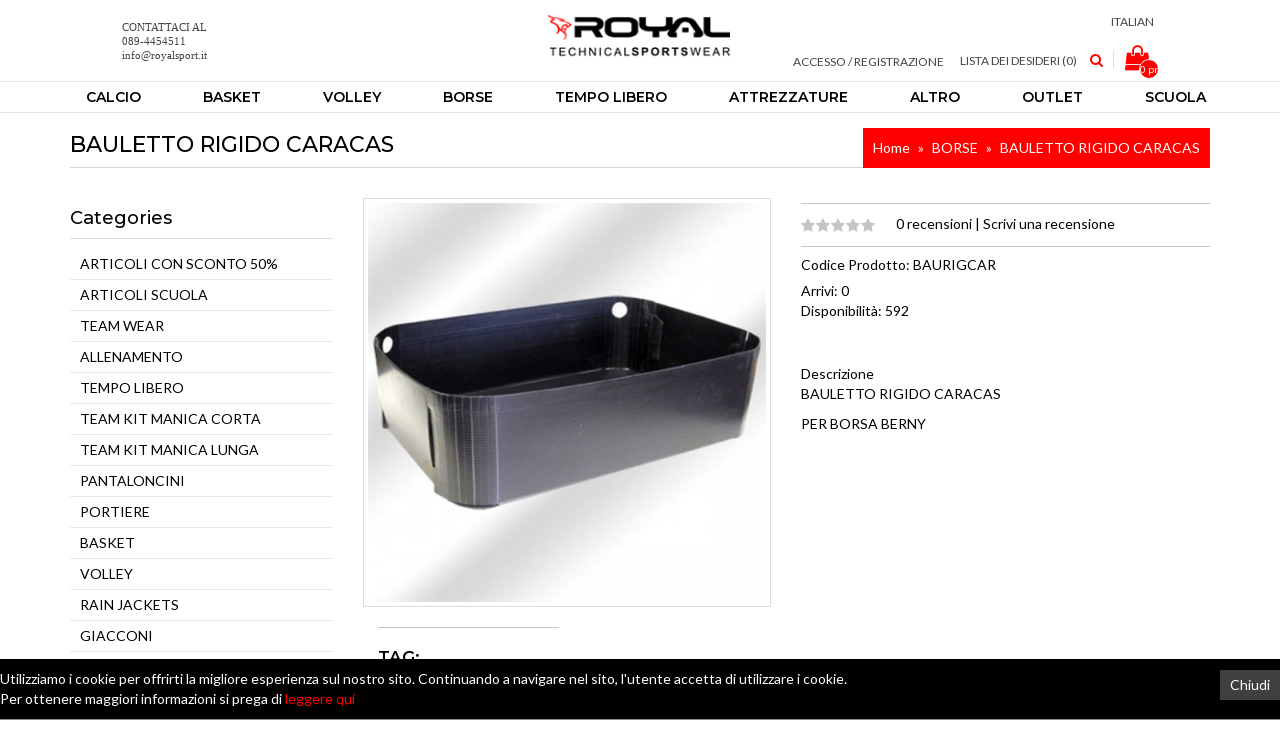

--- FILE ---
content_type: text/html; charset=utf-8
request_url: https://www.royalsport.it/index.php?route=product/product&path=161&product_id=86
body_size: 10395
content:
<!DOCTYPE html>
<!--[if IE]><![endif]-->
<!--[if IE 8 ]><html dir="ltr" lang="it" class="ie8"><![endif]-->
<!--[if IE 9 ]><html dir="ltr" lang="it" class="ie9"><![endif]-->
<!--[if (gt IE 9)|!(IE)]><!-->
<html dir="ltr" lang="it">
<!--<![endif]-->
<head>
<meta charset="UTF-8" />
<meta name="viewport" content="width=device-width, initial-scale=1">
<meta http-equiv="X-UA-Compatible" content="IE=edge">
<title>BAULETTO RIGIDO CARACAS</title>
<base href="https://www.royalsport.it/" />
<meta name="description" content="BAULETTO RIGIDO CARACAS" />
<meta name="keywords" content="BAULETTO RIGIDO CARACAS" />
<script src="catalog/view/javascript/jquery/jquery-2.1.1.min.js" type="text/javascript"></script>
<link href="catalog/view/javascript/bootstrap/css/bootstrap.min.css" rel="stylesheet" media="screen" />
<script src="catalog/view/javascript/bootstrap/js/bootstrap.min.js" type="text/javascript" defer="defer"></script>
<script src="catalog/view/javascript/jquery/owl-carousel/owl.carousel.min.js" type="text/javascript"></script>
<link href="catalog/view/javascript/jquery/owl-carousel/owl.carousel.css" rel="stylesheet" media="screen" />
<link href="catalog/view/javascript/jquery/owl-carousel/owl.transitions.css" rel="stylesheet" media="screen" />
<script src="catalog/view/javascript/at/jquery.custom.min.js" type="text/javascript"></script>
<script src="catalog/view/javascript/at/custom.js" type="text/javascript"></script>
<link href="catalog/view/javascript/font-awesome/css/font-awesome.min.css" rel="stylesheet" type="text/css" />
<link href="https://fonts.googleapis.com/css?family=Lato:300,300i,400,400i,700|Montserrat:400,400i,500,500i,600,700" rel="stylesheet">
<link href="catalog/view/theme/minimal/stylesheet/atstyle.css" rel="stylesheet">
<link href="catalog/view/javascript/jquery/magnific/magnific-popup.css" type="text/css" rel="stylesheet" media="screen" />
<link href="catalog/view/javascript/jquery/datetimepicker/bootstrap-datetimepicker.min.css" type="text/css" rel="stylesheet" media="screen" />
<script src="catalog/view/javascript/common.js" type="text/javascript"></script>
<link href="http://www.royalsport.it/index.php?route=product/product&amp;product_id=86" rel="canonical" />
<link href="https://www.royalsport.it/image/catalog/LEONE-16X16.png" rel="icon" />
<script src="catalog/view/javascript/jquery/magnific/jquery.magnific-popup.min.js" type="text/javascript"></script>
<script src="catalog/view/javascript/jquery/datetimepicker/moment/moment.min.js" type="text/javascript"></script>
<script src="catalog/view/javascript/jquery/datetimepicker/moment/moment-with-locales.min.js" type="text/javascript"></script>
<script src="catalog/view/javascript/jquery/datetimepicker/bootstrap-datetimepicker.min.js" type="text/javascript"></script>
<script src="catalog/view/theme/extension_liveopencart/related_options/js/liveopencart.select_option_toggle.js?v=1576854551" type="text/javascript"></script>
<script src="catalog/view/theme/extension_liveopencart/related_options/js/liveopencart.related_options.js?v=1576854551" type="text/javascript"></script>
<!-- Global site tag (gtag.js) - Google Analytics -->
<script async src="https://www.googletagmanager.com/gtag/js?id=UA-32174138-23"></script>
<script>
  window.dataLayer = window.dataLayer || [];
  function gtag(){dataLayer.push(arguments);}
  gtag('js', new Date());

  gtag('config', 'UA-32174138-23');
</script>
<link href="catalog/view/javascript/so_megamenu/so_megamenu.css" rel="stylesheet" type="text/css" />
<link href="catalog/view/javascript/so_megamenu/wide-grid.css" rel="stylesheet" type="text/css" />
<script src="catalog/view/javascript/so_megamenu/so_megamenu.js" type="text/javascript"></script>

		  
<!--[if seo_url_status]><meta No Common Home + SEO URL FIX is Enabled /><![endif]--> 

              

                <style>
        html, body {
    height: auto;
}

/*html {
    background-color: #ff0000;
}*/

body {
    max-width: 1600px;
    margin: auto;
    background-color: #FFF;
}

.header {
    padding: 0px 0px;
}

.header_outer .language_div {
    display: block;
}

.menu-separator {
    display: none;;
}

.common-home #content {
    margin-bottom: 0px;
    position: relative;
    z-index: 1;
    margin-top: 0px;
    clear: both;
}

ul.megamenu > li > a {
    height: 30px;
    line-height: 30px;
}

.responsive ul.megamenu > li > a {
    padding-right: 46px !important;
}

.cart_text {
    margin-top: 0px;
}

.item .product-layout:hover .action, .product-grid .product-thumb:hover .action {
    top: 70%;
}

.atheader1 {
    text-transform: unset;
}

.esistenza {
    color: #FF4500;
}

.quant_netta {
    color: #00008B;
}

.quant_lorda {
    color: #000000;
}

#tab-description ul {
    list-style: disc;
    margin: 10px;
    padding: 0 35px;
}

.product-item.owl-carousel .caption h5 {
    max-width: 200px;
    white-space: nowrap;
    overflow: hidden;
    text-overflow: ellipsis;
}

.product-item h4 {
    font-weight: bold;
    margin-top: 0px;
    margin-bottom: 7px;
    text-transform: uppercase;
    color: #111;
    letter-spacing: 2px;
}

.footer-contatti .table > tbody > tr:first-child > td {
    border: none;
}

.owl-stage{
  display: -webkit-box;
  display: -webkit-flex;
  display: -ms-flexbox;
  display:         flex;
}
.owl-stage > [class*='owl-item'] {
	 display: flex;
	 flex-direction: column;
}
.owl-carousel .owl-item img {
    width: initial !important;
}

.matrice {
    width: 24px !important;
}

.table-cont {
    max-height: 100% !important;
    overflow: auto;
}
        </style>
              
</head>
<body class="product-product-86">

						
<header>
   <div class="header_outer">
      <div class="header">
         <div class="row no-margin">  
            <div class="col-lg-1 col-xs-12 hidden-md hidden-sm hidden-xs "></div>
            <div class="col-lg-4 col-md-5 col-sm-5 col-xs-12">
                             <div class="headermodule">
		<h2><?php echo $heading_title; ?></h2>
		<div class="atheader1">
	    <p style="line-height:13px;"><font face="Arial Black">CONTATTACI AL&nbsp;<br>089-4454511<br>info@royalsport.it</font></p>
	</div>
</div>
                          </div>
            <div class="col-lg-2 col-md-2 col-sm-3 col-xs-12 at-text-center">
              <div id="logo">
                                    <a href="http://www.royalsport.it/"><img src="https://www.royalsport.it/image/catalog/logo_royal.png" title="Royal Sport" alt="Royal Sport" class="img-responsive" /></a>
                    
               </div>
            </div>
            <div class="col-lg-4 col-md-5 col-sm-4 col-xs-12 header_right">
              <div class="menu_right cart">
                 
                 <div class="language_div">
  <form action="https://www.royalsport.it/index.php?route=common/language/language" method="post" enctype="multipart/form-data" id="form-language">
    <div class="btn-group">
      <button class="btn btn-link dropdown-toggle" data-toggle="dropdown">
            Italian<img class="hideme" src="catalog/language/it-It/it-It.png" alt="Italian" title="Italian">
                              <span class="hidden-xs hidden-sm hidden-md hideme">Lingua</span>&nbsp;<i class="hideme fa fa-angle-down"></i></button>
      <ul class="dropdown-menu">
                <li>
        <a href="it-It"><img src="catalog/language/it-It/it-It.png" alt="Italian" title="Italian" /> Italian</a>
        </li>
                <li>
        <a href="en-gb"><img src="catalog/language/en-gb/en-gb.png" alt="English" title="English" /> English</a>
        </li>
              </ul>
    </div>
    <input type="hidden" name="code" value="" />
    <input type="hidden" name="redirect" value="https://www.royalsport.it/index.php?route=product/product&amp;path=161&amp;product_id=86" />
  </form>
</div>

                 <span class='menu-separator'>/</span> 
                  
                 <div class="btn-group manage-links">
                                     <button class="btn btn-link dropdown-toggle" data-toggle="dropdown">
                     Accesso / Registrazione </button>
                     <ul class="dropdown-menu">
<li class='gdpr'><a href="https://www.royalsport.it/index.php?route=extension/module/adk_gdpr/account">GDPR tools</a></li>
                       <li><a href="https://www.royalsport.it/login">Accesso</a></li>
                       <li><a href="https://www.royalsport.it/registrazione">Registrazione</a></li>
                     </ul>
                                  </div>
                 <span class="whishlist"><a href="https://www.royalsport.it/index.php?route=account/wishlist">Lista dei Desideri (0)</a></span>
                 <a class="search_toggle"><i class="fa fa-search"></i></a>
                 <div class="search_outer_toggle">
<div id="search" class="input-group">
  <input type="text" name="search" value="" placeholder="Prodotti che soddisfano i criteri di ricerca" class="form-control input-lg" />
  <span class="input-group-btn">
    <button type="button" class="btn btn-default btn-lg"><i class="fa fa-search"></i></button>
  </span>
</div>
</div>
                 <div id="cart" class="btn-group btn-block">
  <button type="button" data-toggle="dropdown" data-loading-text="Caricamento..." class="btn btn-inverse btn-block btn-lg dropdown-toggle"><i class="fa fa-shopping-bag"></i> <span id="cart-total">0 prodotti - 0,00€</span></button>
  <ul class="dropdown-menu pull-right">
        <li>
      <p class="text-center">Il carrello &egrave; vuoto!</p>
    </li>
      </ul>
</div>
               
              </div>
            </div>
            <div class="col-lg-1 col-xs-12 hidden-md hidden-sm hidden-xs "></div>
         </div>
      </div>
      <div class="menu_outer">
         <div class="container">
            <div class="row">
               <div class="col-md-12 ">
                  <div class="col-md-12 col-xs-2 no-space">
                                    <div class="megamenu">
                    <div class="responsive">
		
		<nav class="navbar-default">
		<div class=" container-megamenu   horizontal ">
					<div class="navbar-header">
				<button type="button" id="show-megamenu" data-toggle="collapse"  class="navbar-toggle">
					<span class="icon-bar"></span>
					<span class="icon-bar"></span>
					<span class="icon-bar"></span>
				</button>
			</div>
		
					<div class="megamenu-wrapper">
		
					<span id="remove-megamenu" class="fa fa-times"></span>
		
			<div class="megamenu-pattern">
				<div class="container">
					<ul class="megamenu"
					data-transition="slide" data-animationtime="500">
												
																																																
																													
							
							
							
																						
																						
																																															
							
							
							
													
								<li class=" with-sub-menu click" >
									<p class='close-menu'></p>
																			<a href="" class="clearfix" >
											<strong>
												<i class="fa fa-home"></i>CALCIO
											</strong>
											<span class="labelhot"></span>
											<b class='caret'></b>
										</a>
									
																			<div class="sub-menu" style="width: 50%">
											<div class="content">
												<div class="row">
																																																																																			<div class="col-sm-12">
																															<div class="categories ">
																	<div class="row"><div class="col-sm-12 hover-menu"><div class="menu"><ul><li><a href="http://www.royalsport.it/index.php?route=product/category&amp;path=381" onclick="window.location = 'http://www.royalsport.it/index.php?route=product/category&amp;path=381';" class="main-menu">TEAM WEAR</a></li><li><a href="http://www.royalsport.it/index.php?route=product/category&amp;path=374" onclick="window.location = 'http://www.royalsport.it/index.php?route=product/category&amp;path=374';" class="main-menu">ALLENAMENTO</a></li><li><a href="http://www.royalsport.it/index.php?route=product/category&amp;path=202" onclick="window.location = 'http://www.royalsport.it/index.php?route=product/category&amp;path=202';" class="main-menu">TEAM KIT MANICA CORTA</a></li><li><a href="http://www.royalsport.it/index.php?route=product/category&amp;path=203" onclick="window.location = 'http://www.royalsport.it/index.php?route=product/category&amp;path=203';" class="main-menu">TEAM KIT MANICA LUNGA</a></li><li><a href="http://www.royalsport.it/index.php?route=product/category&amp;path=290" onclick="window.location = 'http://www.royalsport.it/index.php?route=product/category&amp;path=290';" class="main-menu">PANTALONCINI</a></li><li><a href="http://www.royalsport.it/index.php?route=product/category&amp;path=276" onclick="window.location = 'http://www.royalsport.it/index.php?route=product/category&amp;path=276';" class="main-menu">PORTIERE</a></li><li><a href="http://www.royalsport.it/index.php?route=product/category&amp;path=249" onclick="window.location = 'http://www.royalsport.it/index.php?route=product/category&amp;path=249';" class="main-menu">RAIN JACKETS</a></li><li><a href="http://www.royalsport.it/index.php?route=product/category&amp;path=218" onclick="window.location = 'http://www.royalsport.it/index.php?route=product/category&amp;path=218';" class="main-menu">GIACCONI</a></li></ul></div></div></div>
																</div>															
																													</div>
																									</div>												
											</div>
										</div>										
																	</li>
																																																							
																													
							
							
							
																						
																						
																																															
							
							
							
													
								<li class=" with-sub-menu click" >
									<p class='close-menu'></p>
																			<a href="" class="clearfix" >
											<strong>
												<i class="fa fa-home"></i>BASKET
											</strong>
											<span class="labelhot"></span>
											<b class='caret'></b>
										</a>
									
																			<div class="sub-menu" style="width: 50%">
											<div class="content">
												<div class="row">
																																																																																			<div class="col-sm-12">
																															<div class="categories ">
																	<div class="row"><div class="col-sm-12 hover-menu"><div class="menu"><ul><li><a href="http://www.royalsport.it/index.php?route=product/category&amp;path=256" onclick="window.location = 'http://www.royalsport.it/index.php?route=product/category&amp;path=256';" class="main-menu">BASKET</a></li><li><a href="http://www.royalsport.it/index.php?route=product/category&amp;path=381" onclick="window.location = 'http://www.royalsport.it/index.php?route=product/category&amp;path=381';" class="main-menu">TEAM WEAR</a></li><li><a href="http://www.royalsport.it/index.php?route=product/category&amp;path=374" onclick="window.location = 'http://www.royalsport.it/index.php?route=product/category&amp;path=374';" class="main-menu">ALLENAMENTO</a></li><li><a href="http://www.royalsport.it/index.php?route=product/category&amp;path=218" onclick="window.location = 'http://www.royalsport.it/index.php?route=product/category&amp;path=218';" class="main-menu">GIACCONI</a></li></ul></div></div></div>
																</div>															
																													</div>
																									</div>												
											</div>
										</div>										
																	</li>
																																																							
																													
							
							
							
																						
																						
																																															
							
							
							
													
								<li class=" with-sub-menu click" >
									<p class='close-menu'></p>
																			<a href="" class="clearfix" >
											<strong>
												<i class="fa fa-home"></i>VOLLEY
											</strong>
											<span class="labelhot"></span>
											<b class='caret'></b>
										</a>
									
																			<div class="sub-menu" style="width: 50%">
											<div class="content">
												<div class="row">
																																																																																			<div class="col-sm-12">
																															<div class="categories ">
																	<div class="row"><div class="col-sm-12 hover-menu"><div class="menu"><ul><li><a href="http://www.royalsport.it/index.php?route=product/category&amp;path=255" onclick="window.location = 'http://www.royalsport.it/index.php?route=product/category&amp;path=255';" class="main-menu">VOLLEY</a></li><li><a href="http://www.royalsport.it/index.php?route=product/category&amp;path=381" onclick="window.location = 'http://www.royalsport.it/index.php?route=product/category&amp;path=381';" class="main-menu">TEAM WEAR</a></li><li><a href="http://www.royalsport.it/index.php?route=product/category&amp;path=374" onclick="window.location = 'http://www.royalsport.it/index.php?route=product/category&amp;path=374';" class="main-menu">ALLENAMENTO</a></li><li><a href="http://www.royalsport.it/index.php?route=product/category&amp;path=218" onclick="window.location = 'http://www.royalsport.it/index.php?route=product/category&amp;path=218';" class="main-menu">GIACCONI</a></li></ul></div></div></div>
																</div>															
																													</div>
																									</div>												
											</div>
										</div>										
																	</li>
																																																							
																													
							
							
							
																						
																						
							
							
							
							
													
								<li class="" >
									<p class='close-menu'></p>
																			<a href="http://www.royalsport.it/index.php?route=product/category&amp;path=161" class="clearfix" >
											<strong>
												<i class="fa fa-home"></i>BORSE
											</strong>
											<span class="labelhot"></span>
										</a>
									
																	</li>
																																																							
																													
							
							
							
																						
																						
							
							
							
							
													
								<li class="" >
									<p class='close-menu'></p>
																			<a href="http://www.royalsport.it/index.php?route=product/category&amp;path=652" class="clearfix" >
											<strong>
												<i class="fa fa-home"></i>TEMPO LIBERO
											</strong>
											<span class="labelhot"></span>
										</a>
									
																	</li>
																																																							
																													
							
							
							
																						
																						
							
							
							
							
													
								<li class="" >
									<p class='close-menu'></p>
																			<a href="http://www.royalsport.it/index.php?route=product/category&amp;path=651" class="clearfix" >
											<strong>
												<i class="fa fa-home"></i>ATTREZZATURE
											</strong>
											<span class="labelhot"></span>
										</a>
									
																	</li>
																																																							
																													
							
							
							
																						
																						
																																															
							
							
							
													
								<li class=" with-sub-menu click" >
									<p class='close-menu'></p>
																			<a href="" class="clearfix" >
											<strong>
												<i class="fa fa-home"></i>ALTRO
											</strong>
											<span class="labelhot"></span>
											<b class='caret'></b>
										</a>
									
																			<div class="sub-menu" style="width: 25%">
											<div class="content">
												<div class="row">
																																																																																			<div class="col-sm-12">
																															<div class="categories ">
																	<div class="row"><div class="col-sm-12 hover-menu"><div class="menu"><ul><li><a href="http://www.royalsport.it/index.php?route=product/category&amp;path=172" onclick="window.location = 'http://www.royalsport.it/index.php?route=product/category&amp;path=172';" class="main-menu">CALZE</a></li><li><a href="http://www.royalsport.it/index.php?route=product/category&amp;path=296" onclick="window.location = 'http://www.royalsport.it/index.php?route=product/category&amp;path=296';" class="main-menu">PALLONI</a></li><li><a href="http://www.royalsport.it/index.php?route=product/category&amp;path=650" onclick="window.location = 'http://www.royalsport.it/index.php?route=product/category&amp;path=650';" class="main-menu">ACCESSORI</a></li><li><a href="http://www.royalsport.it/index.php?route=product/category&amp;path=365" onclick="window.location = 'http://www.royalsport.it/index.php?route=product/category&amp;path=365';" class="main-menu">SCARPE</a></li></ul></div></div></div>
																</div>															
																													</div>
																									</div>												
											</div>
										</div>										
																	</li>
																																																							
																													
							
							
																						
																						
																						
							
							
							
																						
													
								<li class="redirect_popup_click" >
									<p class='close-menu'></p>
																			<a href="https://outlet.royalsport.it/" class="clearfix" target="_blank">
											<strong>
												<i class="fa fa-home"></i>OUTLET
											</strong>
											<span class="labelhot"></span>
										</a>
									
																	</li>
																																																							
																													
							
							
							
																						
																						
							
							
							
							
													
								<li class="" >
									<p class='close-menu'></p>
																			<a href="http://www.royalsport.it/scuola" class="clearfix" >
											<strong>
												<i class="fa fa-home"></i>SCUOLA
											</strong>
											<span class="labelhot"></span>
										</a>
									
																	</li>
																		</ul>
				</div>
			</div>
		</div>
		</div>
	</nav>
	</div>

<script>
$(document).ready(function(){
	$('a[href="http://www.royalsport.it/index.php?route=product/product&path=161&product_id=86"]').each(function() {
		$(this).parents('.with-sub-menu').addClass('sub-active');
	});  
});
</script>
                  </div>
                    
                  </div>
                  <div class="col-md-3 col-xs-10 showonmobile">
                   <div class="menu_right">
                                                  <a href="https://www.royalsport.it/index.php?route=account/wishlist">Lista dei Desideri (0)</a><span class="menu-separator">/</span>
                         <a href="https://www.royalsport.it/registrazione">Registrazione</a><span class="menu-separator">/</span>
                         <a href="https://www.royalsport.it/login">Accesso</a>
                                            </div>
                  </div>
               </div>
            </div>
         </div>
      </div>
   </div>
</header>

<!-- Modal -->
<div class="modal fade" id="empModal" role="dialog">
	<div class="modal-dialog">

		<!-- Modal content-->
		<div class="modal-content">
			<div class="modal-header">
				<button type="button" class="close" data-dismiss="modal">&times;</button>
				<h4 class="modal-title">Dettagli Arrivi</h4>
			</div>
			<div class="modal-body">

			</div>
			<div class="modal-footer">
				<button type="button" class="btn btn-default" data-dismiss="modal">Chiudi</button>
			</div>
		</div>

	</div>
</div>

<div class="container">

    <div class="product_title">

        <h3>BAULETTO RIGIDO CARACAS</h3>

        <ul class="breadcrumb product_page">

            
            <li>
                <a href="http://www.royalsport.it/">
                  Home
                </a>
            </li>

            
            <li>
                <a href="http://www.royalsport.it/index.php?route=product/category&amp;path=161">
                  BORSE
                </a>
            </li>

            
            <li>
                <a href="http://www.royalsport.it/index.php?route=product/product&amp;path=161&amp;product_id=86">
                  BAULETTO RIGIDO CARACAS
                </a>
            </li>

            
        </ul>

    </div>

    <div class="row">
        <aside id="column-left" class="col-sm-3 hidden-xs">
    <div class="list-group">
<h3 class="left_box_heading">Categories</h3>
     <a href="http://www.royalsport.it/index.php?route=product/category&amp;path=676" class="list-group-item">ARTICOLI CON SCONTO 50% </a>
       <a href="http://www.royalsport.it/index.php?route=product/category&amp;path=675" class="list-group-item">ARTICOLI SCUOLA         </a>
       <a href="http://www.royalsport.it/index.php?route=product/category&amp;path=381" class="list-group-item">TEAM WEAR</a>
       <a href="http://www.royalsport.it/index.php?route=product/category&amp;path=374" class="list-group-item">ALLENAMENTO</a>
       <a href="http://www.royalsport.it/index.php?route=product/category&amp;path=652" class="list-group-item">TEMPO LIBERO</a>
       <a href="http://www.royalsport.it/index.php?route=product/category&amp;path=202" class="list-group-item">TEAM KIT MANICA CORTA</a>
       <a href="http://www.royalsport.it/index.php?route=product/category&amp;path=203" class="list-group-item">TEAM KIT MANICA LUNGA</a>
       <a href="http://www.royalsport.it/index.php?route=product/category&amp;path=290" class="list-group-item">PANTALONCINI</a>
       <a href="http://www.royalsport.it/index.php?route=product/category&amp;path=276" class="list-group-item">PORTIERE</a>
       <a href="http://www.royalsport.it/index.php?route=product/category&amp;path=256" class="list-group-item">BASKET</a>
       <a href="http://www.royalsport.it/index.php?route=product/category&amp;path=255" class="list-group-item">VOLLEY</a>
       <a href="http://www.royalsport.it/index.php?route=product/category&amp;path=249" class="list-group-item">RAIN JACKETS</a>
       <a href="http://www.royalsport.it/index.php?route=product/category&amp;path=218" class="list-group-item">GIACCONI</a>
       
  <a href="http://www.royalsport.it/index.php?route=product/category&amp;path=161" class="list-group-item active">BORSE</a> 
         <a href="http://www.royalsport.it/index.php?route=product/category&amp;path=172" class="list-group-item">CALZE</a>
       <a href="http://www.royalsport.it/index.php?route=product/category&amp;path=653" class="list-group-item">BOX</a>
       <a href="http://www.royalsport.it/index.php?route=product/category&amp;path=296" class="list-group-item">PALLONI</a>
       <a href="http://www.royalsport.it/scuola" class="list-group-item">SCUOLA         </a>
       <a href="http://www.royalsport.it/index.php?route=product/category&amp;path=650" class="list-group-item">ACCESSORI</a>
       <a href="http://www.royalsport.it/index.php?route=product/category&amp;path=651" class="list-group-item">ATTREZZATURE</a>
       <a href="http://www.royalsport.it/index.php?route=product/category&amp;path=365" class="list-group-item">SCARPE</a>
    </div>

  </aside>


        
        
        
        <div id="content" class="col-sm-9">

            

            <div class="row">

                
                
                
                <div class="col-sm-6 product_left">

                    <div class="thumbnails">

                        <div><a class="thumbnail  elevatezoom-gallery " href="https://www.royalsport.it/image/cache/catalog/Prodotti%20outlet/C_A00B15/BAURIGCAR-600x600.jpg" title="BAULETTO RIGIDO CARACAS"><img src="https://www.royalsport.it/image/cache/catalog/Prodotti%20outlet/C_A00B15/BAURIGCAR-500x500.jpg" title="BAULETTO RIGIDO CARACAS" alt="BAULETTO RIGIDO CARACAS" id="atzoom" data-zoom-image="https://www.royalsport.it/image/cache/catalog/Prodotti%20outlet/C_A00B15/BAURIGCAR-600x600.jpg"/></a>
                        </div>

                        <div class="image_additional_outer">

                            <div id="additional-images" class="owl-carousel owl-theme">

                                
                            </div>

                        </div>

                    </div>


                </div>

                                                
                <div class="col-sm-6 product_center">

                    <!--  <h2>BAULETTO RIGIDO CARACAS></h2>-->

                    
                    
                    <div class="rating rating_border">

                        <p>

                            
                            
                            <span class="fa fa-stack"><i class="fa fa-star fa-stack-2x"></i></span>

                            
                            
                            
                            <span class="fa fa-stack"><i class="fa fa-star fa-stack-2x"></i></span>

                            
                            
                            
                            <span class="fa fa-stack"><i class="fa fa-star fa-stack-2x"></i></span>

                            
                            
                            
                            <span class="fa fa-stack"><i class="fa fa-star fa-stack-2x"></i></span>

                            
                            
                            
                            <span class="fa fa-stack"><i class="fa fa-star fa-stack-2x"></i></span>

                            
                            
                            <a class="review-count review_tag" href="" onclick="$('a[href=\'#tab-review\']').trigger('click'); return false;">
                                0 recensioni
                            </a> |
                            <a class="write-review" href="" onclick="$('a[href=\'#tab-review\']').trigger('click'); return false;">
                                Scrivi una recensione
                            </a>
                        </p>

                    </div>

                    
                    <ul class="list-unstyled">

                        
                        <li>
                            Codice Prodotto:
                            BAURIGCAR
                        </li>

                        
                        <li>
															Arrivi: 0
								<br>
								Disponibilit&agrave;: 592
							                        </li>

                    </ul>

					<br>

					<!-- AddThis Button BEGIN -->

                    <div class="addthis_inline_share_toolbox"></div>
                    <script type="text/javascript" src="//s7.addthis.com/js/300/addthis_widget.js#pubid=ra-5a37c5690c3a4c34"></script>

                    <!-- AddThis Button END -->

					<br>

					Descrizione

					<div class="tab-pane active" id="tab-description">
						<p>BAULETTO RIGIDO CARACAS</p><p>PER BORSA BERNY</p>
					</div>
            </div>

        </div>

		
        <!--right column-->

        <div class="column_right_outer col-sm-3 hidden-xs">

            

                        <div class="pro_tag">
                <p>
                    <h3>Tag:</h3>

                    
                    
                    <a href="http://www.royalsport.it/index.php?route=product/search&amp;tag=BAULETTO RIGIDO CARACAS">
                        BAULETTO RIGIDO CARACAS
                    </a>

                    
                    
                    
                    <a href="">
                        
                    </a>

                    
                    
                </p>
            </div>
            
        </div>

        <div id="tabs_info" class="col-sm-12">

            <ul class="nav nav-tabs">

                <li class="active">
                    <a href="#tab-description" data-toggle="tab">
                        Descrizione
                    </a>
                </li>

                
                
                <li>
                    <a href="#tab-review" data-toggle="tab">
                        Recensioni (0)
                    </a>
                </li>

                
            </ul>

            <div class="tab-content">

                <div class="tab-pane active" id="tab-description">
                    <p>BAULETTO RIGIDO CARACAS</p><p>PER BORSA BERNY</p>
                </div>

                
                
                <div class="tab-pane" id="tab-review">

                    <form class="form-horizontal" id="form-review">

                        <div id="review"></div>

                        <h2>Scrivi una recensione</h2>

                        
                        <a href="https://www.royalsport.it/login">Accedere</a> o <a href="https://www.royalsport.it/registrazione">registrarsi</a> per recensire

                        
                    </form>

                </div>

                
            </div>

        </div>

        <div class="related_product col-sm-12">

            
                        </div>

                    </div>

                    <!--  
      <p>Tag:

        
        
        <a href="http://www.royalsport.it/index.php?route=product/search&amp;tag=BAULETTO RIGIDO CARACAS">BAULETTO RIGIDO CARACAS</a>

        
        
        
        <a href=""></a>

        
        
      </p>

      -->

                    
                </div>

            </div>

            <script type="text/javascript">
                <!--

                $('select[name=\'recurring_id\'], input[name="quantity"]').change(function() {

                    $.ajax({

                        url: 'index.php?route=product/product/getRecurringDescription',

                        type: 'post',

                        data: $('input[name=\'product_id\'], input[name=\'quantity\'], select[name=\'recurring_id\']'),

                        dataType: 'json',

                        beforeSend: function() {

                            $('#recurring-description').html('');

                        },

                        success: function(json) {

                            $('.alert, .text-danger').remove();

                            if (json['success']) {

                                $('#recurring-description').html(json['success']);

                            }

                        }

                    });

                });

                //-->
            </script>

            <script type="text/javascript">
                <!--

                $('.button-cart').on('click', function() {

                    $.ajax({

                        url: 'index.php?route=checkout/cart/add',

                        type: 'post',

                        data: $('#product input[type=\'text\'], #product input[type=\'hidden\'], #product input[type=\'radio\']:checked, #product input[type=\'checkbox\']:checked, #product select, #product textarea'),

                        dataType: 'json',

                        beforeSend: function() {

                            $('#button-cart').button('loading');

                        },

                        complete: function() {

                            $('#button-cart').button('reset');

                        },

                        success: function(json) {

                            $('.alert, .text-danger').remove();

                            $('.form-group').removeClass('has-error');

                            if (json['error']) {

                                if (json['error']['option']) {

                                    for (i in json['error']['option']) {

                                        var element = $('#input-option' + i.replace('_', '-'));

                                        if (element.parent().hasClass('input-group')) {

                                            element.parent().before('<div class="text-danger">' + json['error']['option'][i] + '</div>');

                                        } else {

                                            element.before('<div class="text-danger">' + json['error']['option'][i] + '</div>');

                                        }

                                        $("#tabella-quantita").after('<div class="text-danger">' + json['error']['option'][i] + '</div>');

                                    }

                                }

                                if (json['error']['recurring']) {

                                    $('select[name=\'recurring_id\']').after('<div class="text-danger">' + json['error']['recurring'] + '</div>');

                                }

                                // Highlight any found errors

                                $('.text-danger').parent().addClass('has-error');

                            }

                            if (json['success']) {

                                $('.breadcrumb').after('<div class="alert alert-success">' + json['success'] + '<button type="button" class="close" data-dismiss="alert">&times;</button></div>');

                                $('#cart > button').html('<i class="fa fa-shopping-bag"></i> ' + json['total']);

                                $('html, body').animate({
                                    scrollTop: 0
                                }, 'slow');

                                $('#cart > ul').load('index.php?route=common/cart/info ul li');

                            }

                        },

                        error: function(xhr, ajaxOptions, thrownError) {

                            alert(thrownError + "\r\n" + xhr.statusText + "\r\n" + xhr.responseText);

                        }

                    });

                });

                //-->
            </script>

            <script type="text/javascript">
                <!--

                $('.date').datetimepicker({

                    pickTime: false

                });

                $('.datetime').datetimepicker({

                    pickDate: true,

                    pickTime: true

                });

                $('.time').datetimepicker({

                    pickDate: false

                });

                $('button[id^=\'button-upload\']').on('click', function() {

                    var node = this;

                    $('#form-upload').remove();

                    $('body').prepend('<form enctype="multipart/form-data" id="form-upload" style="display: none;"><input type="file" name="file" /></form>');

                    $('#form-upload input[name=\'file\']').trigger('click');

                    if (typeof timer != 'undefined') {

                        clearInterval(timer);

                    }

                    timer = setInterval(function() {

                        if ($('#form-upload input[name=\'file\']').val() != '') {

                            clearInterval(timer);

                            $.ajax({

                                url: 'index.php?route=tool/upload',

                                type: 'post',

                                dataType: 'json',

                                data: new FormData($('#form-upload')[0]),

                                cache: false,

                                contentType: false,

                                processData: false,

                                beforeSend: function() {

                                    $(node).button('loading');

                                },

                                complete: function() {

                                    $(node).button('reset');

                                },

                                success: function(json) {

                                    $('.text-danger').remove();

                                    if (json['error']) {

                                        $(node).parent().find('input').after('<div class="text-danger">' + json['error'] + '</div>');

                                    }

                                    if (json['success']) {

                                        alert(json['success']);

                                        $(node).parent().find('input').attr('value', json['code']);

                                    }

                                },

                                error: function(xhr, ajaxOptions, thrownError) {

                                    alert(thrownError + "\r\n" + xhr.statusText + "\r\n" + xhr.responseText);

                                }

                            });

                        }

                    }, 500);

                });

                //-->
            </script>

            <script type="text/javascript">
                <!--

                $('#review').delegate('.pagination a', 'click', function(e) {

                    e.preventDefault();

                    $('#review').fadeOut('slow');

                    $('#review').load(this.href);

                    $('#review').fadeIn('slow');

                });

                $('#review').load('index.php?route=product/product/review&product_id=86');

                $('#button-review').on('click', function() {

                    $.ajax({

                        url: 'index.php?route=product/product/write&product_id=86',

                        type: 'post',

                        dataType: 'json',

                        data: $("#form-review").serialize(),

                        beforeSend: function() {

                            $('#button-review').button('loading');

                        },

                        complete: function() {

                            $('#button-review').button('reset');

                        },

                        success: function(json) {

                            $('.alert-success, .alert-danger').remove();

                            if (json['error']) {

                                $('#review').after('<div class="alert alert-danger"><i class="fa fa-exclamation-circle"></i> ' + json['error'] + '</div>');

                            }

                            if (json['success']) {

                                $('#review').after('<div class="alert alert-success"><i class="fa fa-check-circle"></i> ' + json['success'] + '</div>');

                                $('input[name=\'name\']').val('');

                                $('textarea[name=\'text\']').val('');

                                $('input[name=\'rating\']:checked').prop('checked', false);

                            }

                        }

                    });

                });

                $(document).ready(function() {

                    /*  $('.thumbnails').magnificPopup({

                            type:'image',

                            delegate: 'a',

                            gallery: {

                                enabled:true

                            }

                        });

                    }); */

                    $("#related_product").owlCarousel({

                        slideSpeed: 500,

                        items: 4,

                        itemsDesktop: [1199, 4],

                        itemsDesktopSmall: [979, 3],

                        itemsTablet: [992, 3],

                        itemsMobile: [767, 2],

                        itemsMobileSmall: [480, 1],

                        autoWidth: true,

                        loop: true,

                        pagination: false,

                        navigation: true,

                        navigationText: [

                            "<i class='fa fa-caret-left'></i>",

                            "<i class='fa fa-caret-right'></i>"

                        ],

                        stopOnHover: true

                    });

                    $("#additional-images").owlCarousel({

                        navigation: true,

                        pagination: false,

                        navigationText: [

                            "<i class='fa fa-angle-left'></i>",

                            "<i class='fa fa-angle-right'></i>"

                        ],

                        items: 4,

                        itemsDesktop: [1199, 3],

                        itemsDesktopSmall: [979, 3],

                        itemsTablet: [992, 3],

                        itemsMobile: [767, 4],

                        itemsMobileSmall: [480, 3],

                    });

                    if ($(window).width() > 767) {

                        $("#atzoom").elevateZoom({

                            gallery: 'image_additional_outer',

                            //inner zoom

                            zoomType: "inner",

                            cursor: "crosshair"

                            /*//tint

                            tint:true,

                            tintColour:'#F90',

                            tintOpacity:0.5

                            //lens zoom

                            zoomType : "lens",

                            lensShape : "round",

                            lensSize : 200

                            //Mousewheel zoom

                            scrollZoom : true*/

                        });

                        var z_index = 0;

                        $(document).on('click', '.thumbnail', function() {

                            $('.thumbnails').magnificPopup('open', z_index);

                            $('.thumbnails div:first').addClass('zoom-box');

                            return false;

                        });

                        $('.image_additional_outer a').click(function() {

                            var smallImage = $(this).attr('data-image');

                            var largeImage = $(this).attr('data-zoom-image');

                            var ez = $('#atzoom').data('elevateZoom');

                            $('.zoom-box .thumbnail').attr('data-image', largeImage);

                            $(".zoom-box #atzoom").attr("src",smallImage);

                            $(".zoom-box #atzoom").attr("data-zoom-image",smallImage);

                            ez.swaptheimage(smallImage, largeImage);

                            z_index = $(this).index('.image_additional_outer a');

                            return false;

                        });

                    } else {

                        $(document).on('click', '.thumbnail', function() {

                            $('.thumbnails').magnificPopup('open', 0);

                            return false;

                        });

                    }

                    $('.thumbnails').magnificPopup({

                        delegate: 'a.elevatezoom-gallery',

                        type: 'image',

                        tLoading: 'Loading image #%curr%...',

                        mainClass: 'mfp-with-zoom',

                        gallery: {

                            enabled: true,

                            navigateByImgClick: true,

                            preload: [0, 1] // Will preload 0 - before current, and 1 after the current image

                        },

                        image: {

                            tError: '<a href="%url%">The image #%curr%</a> could not be loaded.',

                            titleSrc: function(item) {

                                return item.el.attr('title');

                            }

                        }

                    });

                });

                //-->
            </script>

            <script src="catalog/view/javascript/jquery/magnific/jquery.magnific-popup.min.js" type="text/javascript"></script>

            <script src="catalog/view/javascript/jquery/jquery.elevatezoom.min.js" type="text/javascript"></script>

            <link href="catalog/view/javascript/jquery/magnific/magnific-popup.css" rel="stylesheet" type="text/css" />

			<script>
				$(document).ready(function(){
					$('.arriviinfo').click(function(){
						//$('#empModal').modal('show');

						var product_id = $(this).data('product_id');
						var taglia = $(this).data('taglia');
						var colore = $(this).data('colore');

						// AJAX request
						$.ajax({
							url: 'index.php?route=product/product/dettaglioArrivi',
							type: 'post',
							data: {product_id: product_id, taglia: taglia, colore: colore},
							success: function(response){
								// Add response in Modal body
								var htmlStr = '';

								htmlStr += "<table class='table table-striped table-bordered' style='width:100%'>";
								htmlStr += "<tr>";
								htmlStr += "<th>Data</th>";
								htmlStr += "<th>Quantità</th>";
								htmlStr += "</tr>";

								$.each(response, function(k, v){
									htmlStr += "<tr>";
									htmlStr += "<td>" + v.data + "</td>";
									htmlStr += "<td>" + v.quantita + "</td>";
									htmlStr += "</tr>";
								});
								htmlStr += "</table>";

								$('.modal-body').html(htmlStr);

								// Display Modal
								$('#empModal').modal('show');
							}
						});
					});
				});
			</script>

            <footer>
   <div class="container footer_center">
   <div class="row">
                     <div class="container footermodule">
   <div class="row">
            <div class="col-lg-3 col-md-3 col-sm-3 col-xs-12 atfooter1">
         <div class="promo-banner space5">
            <p><b>Azienda</b></p><hr><p>-&nbsp;<a href="https://shop.royalsport.it/chi_siamo">Chi siamo</a><br>-&nbsp;<a href="https://shop.royalsport.it/index.php?route=information/contact">Contattaci</a><br>-&nbsp;<a href="https://shop.royalsport.it/privacy">Privacy Policy</a><br>-&nbsp;<a href="https://shop.royalsport.it/termini_e_condizioni">Termini &amp; Condizioni</a></p>
         </div>
      </div>
      <div class="col-lg-3 col-md-3 col-sm-3 col-xs-12 atfooter2">
         <div class="promo-banner space5">
            <p><b>Domande</b></p><hr><p>- Supporto<br>- Info Ordini<br>- <a href="https://shop.royalsport.it/spedizioni">Spedizioni</a></p>
         </div>
      </div>
      <div class="col-lg-3 col-md-3 col-sm-3 col-xs-12 atfooter3">
         <div class="promo-banner space5">
            <p>
  <b>Link Utili</b>
</p>
<hr>
<p>
  - <a href="https://shop.royalsport.it/index.php?route=account/account">Il mio account</a><br>
  - <a href="https://shop.royalsport.it/upload/catalogo.pdf" target="_blank">Catalogo</a><br>
</p>
         </div>
      </div>
      <div class="col-lg-3 col-md-3 col-sm-3 col-xs-12 atfooter4">
         <div class="promo-banner space5">
            <div class="footer-contatti">
  <p><b>Contatti</b></p>
  <hr>
  <table class="table">
    <tbody>
      <tr>
        <td><i class="fa fa-map-marker" aria-hidden="true"></i></td>
        <td>Via Gaudio Maiori, 9/A<br>84013 Cava de' Tirreni (SA)</td>
      </tr>
      <tr>
        <td><i class="fa fa-envelope" aria-hidden="true"></i></td>
        <td><a href="mailto:info@royalsport.it" target="_blank">info@royalsport.it</a><br></td>
      </tr>
      <tr>
        <td><i class="fa fa-phone" aria-hidden="true"></i></td>
        <td>089 445 4511</td>
      </tr>
    </tbody>
  </table>
  <h3><b><a style="color:#3984c6" href="https://www.facebook.com/royalsportitalia/" target="_blank">FACEBOOK&nbsp;<img src="https://www.royalsport.it/image/catalog/info/FACEBOOK2-80.jpg" style="height: 30px;"></a></b></h3>
  <h3><b><a style="color:#962FBF" href="https://www.instagram.com/royal_sport.italia/" target="_blank">INSTAGRAM&nbsp;</a></b><img src="https://www.royalsport.it/image/catalog/info/STAGRAM2-80.jpg" style="height: 30px;"></h3>
</div>
         </div>
      </div>
   </div>
</div>
            
      </div>
  </div>
   <div class="footer_bottom_outer">
      <div class="container">
         <div class="row">
            <div class="col-lg-12 col-md-12 col-sm-12 col-xs-12 footerbottom_link">
               <div class="card">
                  <ul class="list-inline">
                     <li><img class="img-responsive" src="catalog/view/theme/minimal/image/custom/cards/card-1.png" alt="Paypal"></li>
                     <li><img class="img-responsive" src="catalog/view/theme/minimal/image/custom/cards/card-2.png" alt="Discover"></li>
                     <li><img class="img-responsive" src="catalog/view/theme/minimal/image/custom/cards/card-3.png" alt="JBC"></li>
                     <li><img class="img-responsive" src="catalog/view/theme/minimal/image/custom/cards/card-4.png" alt="Amazon"></li>
                     <li><img class="img-responsive" src="catalog/view/theme/minimal/image/custom/cards/card-5.png" alt="Mastro"></li>
                     <li><img class="img-responsive" src="catalog/view/theme/minimal/image/custom/cards/card-6.png" alt="Master"></li>
                     <li><img class="img-responsive" src="catalog/view/theme/minimal/image/custom/cards/card-7.png" alt="Visa"></li>
                  </ul>
               </div>
            </div>
            <div class="col-lg-12 col-md-12 col-sm-12 col-xs-12">
               <div class="copyright">
                  <p>Royal Sport &copy; 2026 - Via Gaudio Maiori, 9/A 84013 Cava de' Tirreni (SA) - Mail: info@royalsport.it - Tel: 089 445 4511 - P. Iva: 02379150655</p>
               </div>
            </div>            
         </div>
      </div>
   </div>
</footer>

            <style>
            #cookie-space {
                display:none;
                height: 51px;
            }    
            #cookie-consent {
				color: #FFF;
                width: 100%;
                position: fixed;
                left: 0px;
                z-index: 999;
                background: none repeat scroll 0% 0% rgba(0, 0, 0, 1);
                border-bottom: 1px solid rgba(195, 195, 195, 0.73);
                display: none;
                padding: 10px 0px;
                bottom: 0px;
            }
            #cookie-consent #accept {
                float: right;
                margin-top: 1px;
                margin-left: 10px;
                background: none repeat scroll 0% 0% rgba(97, 97, 97, 0.65);
                padding: 5px 10px;
                border: medium none;
                color: #FFF;
                cursor: pointer;
            }
            #cookie-inner {
                display: block;
                max-width: 1280px;
                margin-left: auto;
                margin-right: auto;
                padding: 0px 0px;
                min-width: 300px;
            }   
			#cookie-text a {
				color: #F00;
			}
            </style>
            <script type="text/javascript">
                $(document).ready(function() {
                var myCookie = document.cookie.replace(/(?:(?:^|.*;\s*)accepted\s*\=\s*([^;]*).*$)|^.*$/, "$1");
                    if (myCookie != "yes") {
                        $('#cookie-consent').show();
                        $('#cookie-space').show();
                        $('#accept').click(function() {
                            document.cookie = "accepted=yes; expires=Thu, 18 Dec 2025 12:00:00 GMT; path=/";
                            $('#cookie-space').hide();
                            $('#cookie-consent').hide();
                        });
                    }
                });        
            </script>
            <div id="cookie-space"></div>                
            <div id="cookie-consent">
                <div id="cookie-inner">
                    <div id="cookie-text"><button id="accept">Chiudi </button>Utilizziamo i cookie per offrirti la migliore esperienza sul nostro sito. Continuando a navigare nel sito, l'utente accetta di utilizzare i cookie.<br/>Per ottenere maggiori informazioni si prega di <a href = "https://www.royalsport.it/privacy">leggere qui</a></div>   
                </div>
             </div>
            

                
        <div class="popup_box_title" style="display:none;">Vai all'outlet</div>
        <div class="popup_box" style="display:none;">Stai per essere indirizzato sul sito outlet delle Royal Sport.<br>
Se sei già registrato su questo sito non hai bisogno di effettuare una nuova registrazione.<br>
Nel caso non fossi già loggato puoi effettuare l'accesso con il tuo account Royal Sport.<br>
<br>
Il carrello, gli ordini e i pagamenti sono gestiti separatamente e non possono essere unificati.<br>
<br>
Se è tutto chiaro e vuoi continuare sul sito outlet clicca su "Ok", altrimenti premi "Chiudi".<br></div>
        <link href="catalog/view/theme/minimal/stylesheet/overlaypopup/jquery-confirm.css" rel="stylesheet" type="text/css" />
        <script type="text/javascript" src="catalog/view/theme/minimal/stylesheet/overlaypopup/jquery-confirm.min.js"></script>
        <script>         
            jQuery('.redirect_popup_click a').on('click', function(e){
             e.preventDefault();
            });
            jQuery('.redirect_popup_click a').confirm({
               columnClass: 'medium',
               content: jQuery('.popup_box').html(),
               title : jQuery('.popup_box_title').html()
            });                     
        </script>
              
</body></html>

--- FILE ---
content_type: text/html; charset=utf-8
request_url: https://www.royalsport.it/index.php?route=product/product/review&product_id=86
body_size: 78
content:
<p>non ci sono recensioni per questo prodotto.</p>
 

--- FILE ---
content_type: text/css
request_url: https://www.royalsport.it/catalog/view/theme/minimal/stylesheet/atstyle.css
body_size: 15910
content:
@charset "utf-8";
/* CSS Document */
/*========== DEFAULT BROWSER STYLE==========*/

article,
aside,
audio,
canvas,
command,
datalist,
details,
embed,
figcaption,
figure,
footer,
header,
hgroup,
keygen,
meter,
nav,
output,
progress,
section,
source,
video,
main {
    display: block
}
mark,
rp,
rt,
ruby,
summary,
time {
    display: inline
}
a,
abbr,
acronym,
address,
applet,
article,
aside,
audio,
b,
blockquote,
big,
body,
center,
canvas,
caption,
cite,
code,
command,
datalist,
dd,
del,
details,
dfn,
dl,
div,
dt,
em,
embed,
fieldset,
figcaption,
figure,
font,
footer,
form,
header,
hgroup,
html,
i,
iframe,
img,
ins,
kbd,
keygen,
legend,
li,
meter,
nav,
object,
ol,
output,
pre,
progress,
q,
s,
samp,
section,
small,
source,
strike,
strong,
sub,
sup,
table,
tbody,
tfoot,
thead,
th,
tr,
tdvideo,
tt,
u,
ul,
var {    
    border: 0 none;
    margin: 0;
    padding: 0;
    border: 0;
    outline: 0;
}
ul,
ol {
    list-style: none;
}
q {
    quotes: none;
}
b {
    font-weight: bold;
}
table,
table td {
    padding: 0;
    border-collapse: collapse;
}
img {
    vertical-align: top;
}
input:focus,
textarea:focus,
keygen:focus,
select:focus {
    outline-offset: 0px;
}
input,
button {
    outline: none;
    border: 0;
}
button::-moz-focus-inner {
    border: 0;
}
html,
body {
    height: 100%;
}
:focus {
    outline: none;
}
.table > tbody > tr > td {
    padding: 5px;
    vertical-align: middle;
}
.table > tbody > tr > th {
    padding: 15px;
}
/*==========END DEFAULT BROWSER STYLE========== */
/*-------------------------------------*/
.compare_button{
	display:none !important;
}
.space5 {
    margin-top: 5px;
    margin-bottom: 5px;
}
.space10 {
    margin-top: 10px;
    margin-bottom: 10px;
}
.space15 {
    margin-top: 15px;
    margin-bottom: 15px;
}
.space20 {
    margin-top: 20px;
    margin-bottom: 20px;
}
.space25 {
    margin-top: 25px;
    margin-bottom: 25px;
}
.space30 {
    margin-top: 30px;
    margin-bottom: 30px;
}
.space35 {
    margin-top: 35px;
    margin-bottom: 35px;
}
.space40 {
    margin-top: 40px;
    margin-bottom: 40px;
}
.space50 {
    margin-top: 50px;
    margin-bottom: 50px;
}
/*-------------------------------------*/

.padding5-top-bottom {
    padding-top: 5px;
    padding-bottom: 5px;
}
.padding10-top-bottom {
    padding-top: 10px;
    padding-bottom: 10px;
}
.padding15-top-bottom {
    padding-top: 15px;
    padding-bottom: 15px;
}
.padding20-top-bottom {
    padding-top: 20px;
    padding-bottom: 20px;
}
.padding25-top-bottom {
    padding-top: 25px;
    padding-bottom: 25px;
}
.padding30-top-bottom {
    padding-top: 30px;
    padding-bottom: 30px;
}
.padding35-top-bottom {
    padding-top: 35px;
    padding-bottom: 35px;
}
.padding40-top-bottom {
    padding-top: 40px;
    padding-bottom: 40px;
}
.padding50-top-bottom {
    padding-top: 50px;
    padding-bottom: 50px;
}
.padding5-left-right {
    padding-left: 5px;
    padding-right: 5px;
}
.padding10-left-right {
    padding-left: 10px;
    padding-right: 10px;
}
.padding15-left-right {
    padding-left: 15px;
    padding-right: 15px;
}
.padding20-left-right {
    padding-left: 20px;
    padding-right: 20px;
}
.padding25-left-right {
    padding-left: 25px;
    padding-right: 25px;
}
.padding30-left-right {
    padding-left: 30px;
    padding-right: 30px;
}
.padding35-left-right {
    padding-left: 35px;
    padding-right: 35px;
}
.padding40-left-right {
    padding-left: 40px;
    padding-right: 40px;
}
.padding50-left-right {
    padding-left: 50px;
    padding-right: 50px;
}
.padding5-all {
    padding: 5px;
}
.padding10-all {
    padding: 10px;
}
.padding15-all {
    padding: 15px;
}
.padding20-all {
    padding: 20px;
}
.padding25-all {
    padding: 25px;
}
.padding30-all {
    padding: 30px;
}
.padding35-all {
    padding: 35px;
}
.padding40-all {
    padding: 40px;
}
.padding50-all {
    padding: 50px;
}
.remove-padding15-left {
    padding-left: 0px;
}
.remove-padding15-right {
    padding-right: 0px;
}
/*--------font size---------*/

container-fluid remove-padding15-left remove-padding15-right .f-8 {
    font-size: 0.5714285714285714em;
}
.f-10,
h6,
.h6 {
    font-size: 0.7142857142857143em;
}
.f-12 {
    font-size: 0.8571428571428571em;
}
.f-14,
h5,
.h5 {
    font-size: 1em;
}
.f-16 {
    font-size: 1.1428571428571428em;
}
.f-18,
h4,
.h4 {
    font-size: 1.2857142857142858em;
}
.f-20 {
    font-size: 1.4285714285714286em;
}
.f-22,
h3,
.h3 {
    font-size: 1.5714285714285714em
}
.f-24 {
    font-size: 1.7142857142857142em;
}
.f-26,
h2,
.h2 {
    font-size: 1.8571428571428572em;
}
.f-30,
h1,
.h1 {
    font-size: 2.142857142857143em;
}
.f-36 {
    font-size: 2.5714285714285716em;
}
.f-42 {
    font-size: 3em;
}
.f-48 {
    font-size: 3.4285714285714284em;
}
.f-52 {
    font-size: 3.7142857142857144em;
}
.f-60 {
    font-size: 4.285714285714286em;
}
.f-72 {
    font-size: 5.142857142857143em;
}
/*-------------------------------------*/

body {
    font-family: 'Lato', sans-serif;
    font-size: 14px;
    color: #000000;
}
h1,
h2,
h3,
h4,
h5,
h6 {
    font-family: 'Montserrat', sans-serif;
   }

  .megamenu {font-family: 'Montserrat', sans-serif;}
     p {}

      a {
    text-decoration: none;
    color: #000000;
}

label {
    font-weight: normal;
}
a:hover,
a:focus {
    text-decoration: none;
    color: #000000;
}
.nav .open > a,
.nav .open > a:hover,
.nav .open > a:focus {
    background-color: #000000;
    border-color: #000000;
}
/*------------------------------------*/

.owl-theme .owl-wrapper-outer {
    border: none;
    box-shadow: none;
}
.top_left {
    margin-top: 25px;
}
.footeraboutcontent {
    color: rgba(255,255,255,0.7);
}
#top {
    background-color: rgb(56, 61, 64);
    padding: 10px 0px 0px 0;
    min-height: 40px;
    color: #ffffff;
}
#logo {
    display: table;
    text-align: center;
    margin: 5px auto;
}
.login a {
    color: #000000;
}
.header_right #top .link-area,
#top .link-area a,
#top .link-area .btn-link {
    color: #adadad;
}
#top .link-area a:hover,
#top .link-area a:focus {
    background: none;
}
#top .link-area > ul {
    float: right;
}
#top .link-area a:hover,
#top .link-area .btn-link:hover {
    color: #000000;
}
#top .link-area .btn {
    padding: 0px 0px;
    border: none;
}
#top .caret {
    color: #ffffff;
}
#top form {
    margin-top: -1px;
}
#top .link-area .list-inline li {
    border-right: 1px solid #444444;
}
#top .link-area .list-inline li:last-child {
    border-right: none;
}
#top .link-area .list-inline li ul li {
    border-right: none;
}
#top .currency .btn-block {
    text-align: left;
    padding: 3px 20px;
}
#content {
    margin-bottom: 20px;
}
.common-home #content {
    margin-bottom: 0px;
    position: relative;
    z-index: -1;
    margin-top: -25px;
    clear: both;
}

header {
    background-color: #FFFFFF;
}
.menu_outer {
    background: #FFFFFF;
    border-top: 1px solid rgba(0, 0, 0, 0.1);
    border-bottom: 1px solid rgba(0, 0, 0, 0.1);
}
.top_nav {
    background: #cdc4bc;
    padding: 5px 0;
}
.language_div .btn-link img {
    vertical-align: middle;
}
.search_outer_toggle {
    display: none;
    position: absolute;
    z-index: 9;
    top: 40px;
    right: 15px;
}
#search {
    background-color: #fff;
    border: 1px solid #ff0000; /*colore base*/;
}
.top_left_div {
    float: left;
}
.header_outer .currency_div, .header_outer .language_div {
    display: inline-block;
    padding-left: 0px;
}
#top-links {
    float: right;
}
#search input.form-control.input-lg {
    border-radius: 0;
    background-color: #fff;
    border: 0px;
    color: #000;
    height: 40px;
    padding: 5px 16px;
    font-size: 13px;
}
.megamenu li i {
    display: none;
}
.header_outer li i {
    padding-left: 4px;
    padding-right: 2px;
    font-size: 13px;
    vertical-align: middle;
}
#cart a, #cart table,.header_outer li i {
    color: #fff !important;
}
.currency_div i {
    color: #ffffff;
    padding-left: 4px;
    font-size: 13px;
    vertical-align: middle;
}
.fa-times {
    color: #fff !important;
    font-size: 16px;
}
#search button.btn.btn-default.btn-lg {
    background-color: #ff0000; /*colore base*/;
    color: #fff;
    padding: 8px 12px;
    border-left: 0px solid #ff0000; /*colore base*/;
}
#search button.btn.btn-default.btn-lg i {
    vertical-align: baseline;
}
#cart {
    display: inline-block;
    margin-top: 0;
    width: auto;
}
.header_outer .list-inline {
    display: inline-block;
}
#cart > .btn {
    box-shadow: none;
    border-radius: 0;
    background-color: transparent;
    color: #000000;
    font-size: 15px;
    border: none;
    text-align: right;
    padding: 5px 0 10px;
}
#form-currency .btn-link,
#form-language .btn-link {
    color: #454545;
    text-decoration: none;
    padding: 0;
    border: none;
    margin-right: 0px;
    font-size: 12px;
    text-transform: uppercase;    
}
.whishlist a{
    text-decoration: none;
    color: #454545 !important;
    text-transform: uppercase !important;
    font-size: 12px !important;
    padding-right: 10px;    
}
ul.megamenu > li > a:hover,
ul.megamenu > li.active > a,
ul.megamenu > li.home > a,
ul.megamenu > li:hover > a,
.responsive ul.megamenu > li:hover > a{
    color: #666 !important;
}

.myaccount_drp .dropdown-menu li:hover,
#form-currency .dropdown-menu li:hover,
.myaccount_drp .dropdown-menu li:hover, #form-currency .dropdown-menu li:hover, #form-language li:hover {
    background: #ff0000; /*colore base*/ !important;
}
.myaccount_drp .dropdown-menu li:hover a, 
#form-currency .dropdown-menu li:hover .btn-link, 
#form-language li:hover .btn-link {
    color: #ffffff;
}
.dropdown-menu>li>a:focus, .dropdown-menu>li>a:hover {
    color: #fff;
    text-decoration: none;
    background-color: #ff0000; /*colore base*/;
}
#form-currency .dropdown-menu .btn-link {
    color: #000000;
    text-align: left;
}
#form-currency .dropdown-menu .currency-select {
    padding: 3px 15px;
}
.header_right {
    text-align: right;
}
#cart .addtocart,
#cart .checkoutcart {
    padding: 7px;
    text-transform: capitalize;
}
.search_toggle .fa-search {
    color: #ff0000; /*colore base*/;
}
#cart > .btn i,
#wishlist-total i {
    color: #ff0000; /*colore base*/;
    margin: 0 8px;
    font-size: 25px;    
}
#cart .cart-details {
    width: 100%;
}
header .navbar {
    margin: 0;
}
#top-links a {
    color: #363636;
    font-size: 13px;
    background: none;
}
#top-links .dropdown-menu a {
    color: #000000;
}
header .navbar-nav > li > a {
    background: none;
    font-size: 1.1em;
    color: rgba(255,255,255,0.7);
    padding: 10px 20px;
}
header .navbar-nav > li:hover > a,
header .navbar-nav > li.open > a {
    color: #000000;
    background: none;
}
header .navbar-collapse {
    padding-left: 0px;
    padding-right: 0px;
}
header .navbar-nav {
    width: 100%;
}
.breadcrumb {
    border-radius: 0;
    margin-bottom: 10px;
    margin-top: 20px;
    padding: 10px;
    text-align: center;
}
.breadcrumb > li + li:before {
    color: #000000;
    content: "»"
}
.btn-link:focus,
.btn-link:hover {
    text-decoration: none;
}
.list-group-item.active,
.list-group-item.active:hover,
.list-group-item.active:focus {
    background-color: transparent;
    color: #000000;
    border-bottom: 1px solid #e9e9e9;
    border-left: none;
    border-right: none;
    border-top: none;
}
.list-group-item {
    border-bottom: none;
}
#button-filter {
    border: 1px solid #333;
    color: #333;
    background: none;
    text-transform: uppercase;
    border-radius: 0;
}
.panel-footer {
    background: none;
}
#column-left .panel {
    box-shadow: none;
}
a.list-group-item,
button.list-group-item {
    border-bottom: 1px solid #e9e9e9;
    border-left: none;
    border-right: none;
    border-top: none;
    margin: 0;
    padding: 5px 10px;
    color: #000000;
}
a.list-group-item:hover,
button.list-group-item:hover,
a.list-group-item:focus,
button.list-group-item:focus {
    color: #000000;
    background-color: transparent;
}
.left_box_heading {
    border-bottom: 1px solid rgb(221, 221, 221);
    font-size: 1.3em;
    margin: 0 0 10px;
    padding: 10px 0;
}
.box-heading,
.box-heading.list-group-item {
    text-transform: uppercase;
    border-bottom: 1px solid #262526;
    padding: 10px 10px 10px 0;
}
#menu{
    display: none !important;
}
#menu .dropdown-menu {
    margin-top: 0px;
    border: none;
    box-shadow: none;
}
#menu .dropdown-inner {
    display: table;
}
#menu .dropdown-inner ul {
    display: table-cell;
}
.header_right ul.list-inline li a {
    border-left: 1px solid #ddd;
    padding: 0px 10px;
    font-size: 12px;
}
.header_right ul.list-inline li:last-child a {
    border-right: none;
    padding: 0 0 0 10px;
}
.html2module {
    padding: 20px 15px;
}
.html4module {
    padding: 20px 15px;
}
#menu .dropdown-inner a {
    min-width: 200px;
    display: block;
    padding: 3px 20px;
    clear: both;
    line-height: 20px;
    color: rgba(255,255,255,0.7);
    font-size: 1em;
}
#menu .dropdown-inner a:hover,
#menu .see-all:hover {
    color: #000000;
}
#menu .see-all {
    display: block;
    margin-top: 0.5em;
    border-top: 1px solid #DDD;
    padding: 3px 20px;
    -webkit-border-radius: 0 0 4px 4px;
    -moz-border-radius: 0 0 4px 4px;
    border-radius: 0 0 3px 3px;
    font-size: 1em;
    color: #333333;
}
#menu #category {
    float: left;
    font-weight: 700;
    color: #ffffff;
    margin-right: 15px;
    padding: 9px 10px;
    margin-top: 8px;
    margin-bottom: 8px;
    font-size: 16px;
}
#menu .navbar-toggle,
#menu .navbar-toggle:hover {
    color: #000000;
    font-size: 20px;
}
#main-slider .item img {
    display: block;
    width: 100%;
    height: auto;
}
#main-slider .owl-controls .owl-pagination {
    display: none !important;
}
.promo-banner.space5 img {
    max-width: 100%;
    height: auto;
}
.item .product-image:hover .p-over.p-grid-over,
.item .product-image:hover .p-over.p-grid-over1,
.product-grid .product-image:hover .p-over.p-grid-over,
.product-grid .product-image:hover .p-over.p-grid-over1 {
    top: 0;
}
.item:hover .p-over,
.item:hover .p-over,
.product-grid:hover .p-over,
.product-grid:hover .p-over {
    visibility: visible;
}
.product-layout .image.product-image > a {
    position: relative;
    overflow: hidden;
    width: 100%;
    text-align: center;
    display: block;
}
.product-layout .action {
    position: absolute;
    transition: all 0.8s;
    opacity: 0;
    visibility: hidden;
    top: 20%;
    width: 100%;
    text-align: center;
}
.item .product-layout:hover .action,
.product-grid .product-thumb:hover .action {
    opacity: 1;
    transition: all 0.8s;
    visibility: visible;
    top: 45%;
}
.item:hover .p-grid-over,
.product-grid:hover .p-grid-over {
    opacity: 0.25;
}
.bannerfullmodule .promo-banner a {
    overflow: hidden;
    position: relative;
    display: block;
}
.bannerfullmodule .promo-banner a:before {
    left: 15px;
    top: 15px;
}
.bannerfullmodule .promo-banner a:before {
    background-color: #ffffff;
    border-radius: 5px;
    content: "";
    height: 0;
    left: 0px;
    margin: auto;
    opacity: 0.2;
    -moz-opacity: 0.2;
    -khtml-opacity: 0.2;
    -webkit-opacity: 0.2;
    position: absolute;
    top: 0px;
    transition: all 0.3s ease-out 0s;
    -moz-transition: all 0.3s ease-in-out 0s;
    -webkit-transition: all 0.3s ease-in-out 0s;
    -khtml-transition: all 0.3s ease-in-out 0s;
    -o-transition: all 0.3s ease-in-out 0s;
    width: 0;
}
.bannerfullmodule .promo-banner a:after {
    right: 15px;
    bottom: 15px;
}
.bannerfullmodule .promo-banner a:after {
    background-color: #ffffff;
    border-radius: 5px;
    bottom: 0px;
    content: "";
    height: 0;
    opacity: 0.2;
    -moz-opacity: 0.2;
    -khtml-opacity: 0.2;
    -webkit-opacity: 0.2;
    position: absolute;
    right: 0px;
    transition: all 0.3s ease-out 0s;
    -moz-transition: all 0.3s ease-in-out 0s;
    -webkit-transition: all 0.3s ease-in-out 0s;
    -khtml-transition: all 0.3s ease-in-out 0s;
    -o-transition: all 0.3s ease-in-out 0s;
    width: 0;
}
.bannerfullmodule .promo-banner a:hover:before,
.bannerfullmodule .promo-banner a:hover:after {
    height: 100%;
    width: 100%;
}
.banner1html .promo-banner {
    text-align: center;
    display: block;
    float: left;
    width: 100%;
    margin: 10px 0 30px;
}
.html1-icon {} .html1-content {} .banner1html .html1-content .html1-main {
    font-weight: 600;
    text-transform: uppercase;
    margin: 30px 0 10px;
}
.htmlmodule1outer {
    padding: 3% 0;
}
.html1module .banner1html:last-child {
    border-right: none;
}
.html1module .banner1html {
    border-right: 1px solid #bbb;
}
.banner1html .html1-content .html1-sub {
    font-size: 1em;
    margin: 5px 0px 0;
    color: rgba(255,255,255,0.7);
}
.banner1html .html1-icon:hover i {
    transform: scale(1.3);
    color: #000000;
}
/* Category page CSS */

.category_filter .limit_inner {
    float: left;
}
.section_title h1, 
.newsletter_title h1 {
    text-transform: uppercase;
    text-align: center;
    font-weight: 600;
    letter-spacing: 8px;
}
.newsletter_title h1 {
  /*  border-top: 1px solid #ccc;*/
   margin-top: 0px !important;
}
.section_title.manufacture_title {
    background: url("../image/custom/sep-2.png") no-repeat scroll center bottom;
    padding-bottom: 15px;
    margin-bottom: 15px;
}
.section_title {
   /* background: url("../image/custom/sep-1.png") no-repeat scroll center bottom;*/
    padding-bottom: 15px;
    margin-bottom: 15px;
}
.newsletter_title {
    /*background: url("../image/custom/sep-1.png") no-repeat scroll center bottom;*/
    padding-bottom: 15px;
    margin-bottom: 0px;
}
.section-title hr {
    margin: 10px 0px 0px;
    width: 100px;
    border: medium none;
    height: 3px;
    background-color: rgb(255, 165, 0);
}
.section-title h1 {
    font-weight: 600;
    margin-top: 30px;
    text-align: center;
    margin-bottom: 30px;
    text-transform: uppercase;
}
.product-item .item {
    margin: 10px;
}
.owl-ATmanufacturers .owl-buttons > div {
    margin-top: -25px;
}
.product-item .item img,
.product-grid img {
    display: block;
    margin: 0 auto;
    height: auto;
}
#ATmanufacturers0 {
    width: 90%;
    margin: 0 auto;
}
#ATmanufacturers0.product-item .owl-controls .owl-buttons .owl-next:hover,
#ATmanufacturers0.product-item .owl-controls .owl-buttons .owl-prev:hover {
    background: #000000;
    color: #ffffff;
}
#ATmanufacturers0.product-item .owl-controls .owl-buttons .owl-next {
    right: -55px;
    padding: 10px 5px;
    background: #ddd;
    color: #4a4a4a;
    top: 50%;
    border-radius: 3px;
}
.product-item .owl-controls .owl-buttons .owl-next span {
    border: 1px solid #ffffff;
    padding: 4px 6px;
    border-radius: 3px;
}
#ATmanufacturers0.product-item .owl-controls .owl-buttons .owl-prev {
    left: -55px;
    padding: 10px 5px;
    background: #ddd;
    color: #4a4a4a;
    right: auto;
    top: 50%;
}
.product-item .owl-controls .owl-buttons .owl-prev span {
    border: 1px solid #ffffff;
    padding: 4px 6px;
}
.atproduct_tab .owl-controls .owl-buttons .owl-next {
    right: 0px;
    top: -19px;
}
.product-item .owl-controls .owl-buttons .owl-next {
    right: 0px;
    top: -20px !important;
}
.product-item .owl-controls .owl-buttons .owl-prev {
    left: auto;
    right: 20px;
    top: -20px;
}
.product-item .owl-controls .owl-buttons .owl-next,
.product-item .owl-controls .owl-buttons .owl-prev,
.product-item .owl-controls .owl-buttons .owl-next:hover,
.product-item .owl-controls .owl-buttons .owl-prev:hover {
    background: #ffffff !important;
    color: #000000  !important;
}
.product-item.owl-carousel .owl-buttons div i {} .product-item.owl-carousel .owl-buttons div i:hover {
    color: #000000;
}
.owl-carousel:hover .owl-buttons div {
    opacity: 1;
}
.product-item.owl-carousel .owl-buttons div {
    top: 50%;
    opacity: 1;
}
.product-item.owl-carousel .owl-buttons div:hover {
    opacity: 1;
}
.item .product-layout,
.product-grid .product-thumb {
    /*border-color: #ebebeb;
    border-style: solid;
    border-width: 1px;*/
    box-shadow: none;
    overflow: hidden;
}
.item .product-layout:hover .product-image, .product-grid .product-image:hover {
    background-color: #f9f9f9;
}

.item .product-layout:hover img {opacity: 0.3;}

/*.item .product-layout:hover,
.product-grid .product-image:hover {
    border: 1px solid #ebebeb;
        background-color: #f9f9f9; 
}
*/ 
.product-layout .product-thumb {
    margin-bottom: 0px;
}
.product-image {
    position: relative;
}
.product-list .addtolinks_list .button-group button {
    border: 1px solid #000000;
    color: #000000;
    margin-top: 20px;
    padding: 10px 15px 10px;
    width: auto;
    background: none;
    font-weight: normal;
    float: left;
}
.product-item .action .button-group .wishlist_button,
.product-item .action .button-group .cart_button,
.product-grid .action .button-group .wishlist_button,
.product-grid .action .button-group .cart_button {
    color:#333;
    font-size: 18px;
    padding: 10px;
    margin: 0 -2px;
}
.product-item .action .button-group .compare_button,.product-grid .action .button-group .compare_button{
    font-size: 22px;
}
.product-item .action .button-group .cart_button,
.product-grid .action .button-group .cart_button {
    background-color:transparent;
}
.product-item .action .button-group .wishlist_button,
.product-grid .action .button-group .wishlist_button {
    background-color:transparent;
}
.product-grid .action .button-group .compare_button,
.product-item .action .button-group .compare_button {
    background-color:transparent;
}
.product-list .addtolinks_list .button-group button:hover {
    color: #000000;
}
.product-list .addtolinks_list .button-group button.wishlist_button {
    margin-left: 5px;
    margin-right: 5px;
}
.product-list .addtolinks_list .button-group button.wishlist_button,
.product-list .addtolinks_list .button-group button.compare_button {
    padding: 10px 15px;
}
.product-grid .desc {
    display: none;
}
.product-item .action .button-group .wishlist_button:hover {} .product-grid .product_desc {
    display: none;
}
.product-item .caption {
    text-align: center;
    margin: 0;
    padding: 10px 10px;
    min-height: 75px;
    max-height:75px;
}
.product-item h5 {
    font-weight: bold;
    margin-top: 0px;
    margin-bottom: 7px;
    text-transform: uppercase;
    color: #111;
    letter-spacing: 2px;
}
.product-item h5 a {
    color: #111;
    font-size: 1.2857142857142858em;
}
.product-category .product-thumb {
    margin-bottom: 30px;
}
.product-item h5 a:hover {
    color: #000000;
    text-decoration: none;
}
.product-grid .addtolinks_list,
.product-list .action {
    display: none;
}
.product-item .price {
    color: #acacac;
    font-style: italic;
    margin-bottom: 0px;
    font-size: 1em;
}
.category_filter {
    background: #f4f4f4;
    padding: 10px;
    margin-bottom: 20px;
    margin-right: 0px;
    margin-left: 0px;
    float: left;
    width: 100%;
}
.product-item .price-old {
    text-decoration: line-through;
    color: #acacac;
    font-size: 0.8571428571428571em;
    font-weight: normal;
    margin-right: 3px;
}
.product-item .price-tax,
#product-item .price-tax {
    display: none;
}
.product-item .price-tax {
    color: #999;
    font-size: 0.8571428571428571em;
    width: 100%;
    display: none;
}
.product-item .rating {
    padding-bottom: 2px;
    padding-top: 5px;
    display: none;
}
.product-list .image.product-image {
    float: left;
    margin-right: 20px;
}
.product-list .product-thumb .caption a {
    font-size: 1.2em;
    text-transform: uppercase;
}
.product-list .product-thumb {
    border: 1px solid #ddd;
    float: left;
    margin-bottom: 30px;
    padding: 10px;
    width: 100%;
}
.product-list .caption .cart_button {
    display: none;
}
.product-list .caption,
.product-list.product-category .caption h5 {
    text-align: left;
}
.rating .fa-stack,
.rating_list .fa-stack,
#review .fa-stack {
    font-size: 8px;
}
.fa-stack {
    width: 12px;
}
.rating .fa-star,
.rating_list .fa-star,
#review .fa-star {
    color: #C5C5C5;
    font-size: 15px;
}
.rating .fa-star + .fa-star,
.rating_list .fa-star + .fa-star,
.rating-wrapper .fa-star + .fa-star,
#review .fa-star + .fa-star {
    color: #000000;
}
.service-content-outer .icon {
    color: #9e9e9e;
}
.service-content .title {
    font-weight: bolder;
    color: #262526;
}
.service-content-outer .icon i {
    vertical-align: bottom;
}
.services-block {
    background: #e7e7e7 none repeat scroll 0px 0px;
    min-height: 340px;
    padding: 10px;
}
.service-content-outer {
    padding: 10px 0px;
}
.services-block > div:first-child,
.services-block > div:nth-child(3) {
    border-right: 1px solid #c0c0c0;
}
.services-block > div:nth-child(3),
.services-block > div:nth-child(4) {
    border-top: 1px solid #c0c0c0;
}
.section-title-center {
    border-top: 1px solid #262526;
    margin-top: 20px;
}
.section-title-center hr {
    margin: 10px auto 0px;
}
#menu {
    float: left;
    line-height: 50px;
    border: none;
}
.manage-links .btn {
    color: #454545;
    text-transform: uppercase;
    font-size: 12px;
}
.menu_right {
    float: right;
    line-height: 40px;
}
.menu-separator {
    padding: 0px 1px;
    color: #454545;
}
.no-space{
    padding-left: 0px !important;
    padding-right: 0px !important;
}
.no-margin{
    margin-left: 0px !important;
    margin-right: 0px !important;
}
.top-bar #cart{
    display: none;
}
.top-bar {
    background-color: #243A52;
    padding: 15px 0px;
    color: #fff !important;
}
.top-bar a {
    color: #ffffff !important;
}
.top-bar .language_div  a, .top-bar .language_div  a{
    color: #000000 !important;
}
.header {
    padding: 25px 0px;
}
.product-item.vertical .caption {
    text-align: left;
    margin-top: 0px;
}
.product-item.vertical .item .row:hover img {
    opacity: 0.6;
}
.product-item.vertical .item:hover img {
    opacity: 1;
}
.product-item h5 a:hover,
.product-item h6 a:hover {
    color: #000000;
    text-decoration: none;
}
.product-item.vertical h5 {
    text-align: left;
}
header .navbar-nav > li a.home_menu {
    padding: 10px 20px 10px 0;
}
footer,.footer_bottom_outer {
    background: #ffffff;
}
.common-home footer {
    border-top: 0px solid #ff0000; /*colore base*/;
}
footer {
    border-top: 1px solid #ff0000; /*colore base*/;
}
.contact_footer,.contact_footer a {
    color: #454545
}
.newsletter_section {
    background: -webkit-linear-gradient(left,#ff0000; /*colore base*/ 50%,#F1F5F6 0,#F1F5F6 50%,#F1F5F6 100%);
     background: linear-gradient(to right,#ff0000; /*colore base*/ 50%,#F1F5F6 0,#F1F5F6 50%,#F1F5F6 100%);
    background: -webkit-linear-gradient(left,#ff0000; /*colore base*/ 50%,#F1F5F6 0,#F1F5F6 50%,#F1F5F6 100%);
    background: -o-linear-gradient(to right,#ff0000; /*colore base*/ 50%,#F1F5F6 0,#F1F5F6 50%,#F1F5F6 100%);
    background: -moz-linear-gradient(to right,#ff0000; /*colore base*/ 50%,#F1F5F6 0,#F1F5F6 50%,#F1F5F6 100%);
}
span#cart-total {
    background: #ff0000; /*colore base*/;
    border: 1px solid #fff;
    color: #fff;
    border-radius: 50%;
    position: absolute;
    left: 22px;
    top: 18px;
    width: 20px;
    height: 20px;
    line-height: 18px;
    text-align: center;
    font-size: 10px;
}
footer .social-link li a:before {
    content: "";
    margin: 0;
}
.copyright p {
    color: #454545;
    padding: 25px 0px;
    font-size: 1em;
    line-height: 15px;
    height: 50px;
}
.footer_icon a:hover {
    color: #ff0000; /*colore base*/;
}
.footerbottom_link {
    border-top: 1px solid #ff0000; /*colore base*/;
    border-bottom: 1px solid #ff0000; /*colore base*/;
    padding: 20px 0px 15px 0px;
}
.footer_padding {
    padding-top: 20px;
}
.footer_icon i.fa {
    margin-right: 10px;
}
.footer_icon {
    padding-top: 5px;
}
.footer_icon div {
    padding: 5px 0 0;
}
.footer-title {
    color: #ff0000; /*colore base*/;
    text-transform: capitalize;
    padding-bottom: 5px;
    margin-bottom: 10px;
    font-size: 16px;
    font-weight: 600;        
}
.footermodule .promo-banner {
    text-align: left;
}
.footer_column ul.list-unstyled {
    padding-left: 10px;
}
footer li a,footer li {
    color: #454545;
    transition: all 600ms ease 0s;
    -webkit-transition: all 600ms ease 0s;
    -moz-transition: all 600ms ease 0s;
    -ms-transition: all 600ms ease 0s;
    -o-transition: all 600ms ease 0s;
}
footer li a:hover,footer li:hover,footer li a:focus,footer li:focus  {
    color: #ff0000; /*colore base*/;
}
footer li a:before {
    content: "\f068";
    font-family: fontawesome;
    margin-right: 10px;
    font-size: 7px;
    vertical-align: middle;
    color:#454545;
}
footer li a:hover:before{
    color:#454545;
}
hr.footer_border {
    color: #ff0000; /*colore base*/;
    width: 20%;
    text-align: left;
    border-color: #ff0000; /*colore base*/;
    border-width: 2px;
    margin: 0 0 20px 0;
}
footer li a:hover {
    margin-left: 5px;
    text-decoration: none;
}
footer .social-link {
    margin-top: 20px;
}
footer .social-link li a i {
    width: 30px;
    height: 30px;
    background-color: rgba(255, 255, 255, 0.5);
    color: #4a4a4a;
    text-align: center;
    line-height: 30px;
    font-size: 1.2em;
}
footer .social-link li a:hover i {
    background-color: rgba(255,255,255,0.7);
    transition: all 600ms ease 0s;
    -webkit-transition: all 600ms ease 0s;
    -moz-transition: all 600ms ease 0s;
    -ms-transition: all 600ms ease 0s;
    -o-transition: all 600ms ease 0s;
    color: #ffffff;
}
footer .social-link li a:hover {
    margin-left: 0px;
}
#advanced-atnewsletter-box {
    margin-bottom: 0px;
    padding: 30px 0;
}
#advanced-atnewsletter-box .heading-title {
    color: #000000;
    text-transform: none;
    display: inline-block;
    font-size: 1.2em;
    font-weight: bold;
    vertical-align: middle;
    margin: 0;
    text-transform: uppercase;    
}
.footer_center {
    padding-top: 30px;
    padding-bottom: 30px;
}
#advanced-atnewsletter-box #mail-box {
    display: inline-block;
    margin-left: 10px;
    width: 86%;
}
.newsletter .form-inline .form-group {
    width: 100%;
    vertical-align: middle;
}
.newsletter .form-inline .form-control {
    background-color: #ffffff;
    border: 1px solid #454545 !important;
    border-radius: 3px !important;
    color: #000000;
    font-size: 1em;
    padding: 0px 15px;
    height: 50px;
    width: 41%;
    margin: 0px 1% 0px 0px;
}
.newsletter .btn-default {
    display: inline-block;
    height: 50px;
    font-size: 1em;
    font-weight: bold;
    border-radius: 3px;
    width: 15%;
    background: #000;    
}
footer .footer-line {
    padding: 15px 0px;
}
.footerbottom_link, .copyright {
    text-align: center;
    color: #ffffff;
}
.footerbottom_link li a:before {
    content: "";
}
.footerbottom_link li a::after {
    content: "|";
    margin-left: 5px;
}
.footerbottom_link li:last-child a:after {
    content: "";
}
.footerbottom_link li {
    display: inline-block;
}
footer .footerbottom_link li a:hover {
    margin-left: 0;
}
footer .card ul.list-inline {
    margin: 0;
}
footer .card li {
    padding: 0px;
}
.atbestseller {
    clear: both;
}
.atbestseller .product-layout {
    margin-bottom: 15px;
}
.atbestseller .product-item.vertical .owl-pagination {
    top: 0px;
}
/* Left Column */

#column-left .panel-default {
    border: none;
}
.content_breadcum {
    padding: 0;
    margin-bottom: 0px;
    height: 150px;
    background-position: center center;
    background-repeat: no-repeat;
}
.content_breadcum_cat {
    padding: 0;
    margin: 0;
}
.content_breadcum_cat .category_banner {
    border: none;
    padding: 0;
    border-radius: 0;
    width: 100%;
}
#Atslideshow0 img {
    width: 100%;
}
.filter_block a.list-group-item:hover {
    font-weight: normal;
}
#column-left .list-group .border_bottomhr {
    margin: -2px 0 10px;
}
.inner_heading.container {
    position: relative;
    top: -80px;
}
.inner_heading.container h3 {
    color: #ffffff;
    float: left;
    margin: 0;
    text-transform: uppercase;
}
.inner_heading.container .breadcrumb {
    float: right;
    margin: 0;
    padding: 0;
}
.inner_heading.container .breadcrumb a {
    color: #ffffff;
}
.refine_search {
    float: left;
    margin: 0 30px 10px 0;
    text-transform: uppercase;
}
.category_list li {
    border: 1px solid #e9e9e9;
    float: left;
    margin: 0 5px;
    padding: 3px 10px;
}
.category_bordertop {
    border-bottom: 1px solid #e9e9e9;
    display: none;
}
.category_filter #grid-view {
    background: none;
    font-size: 20px;
    border: medium none;
    padding: 2px;
    margin-left: 3px;
    box-shadow: none;
    color: #000000;
}
.category_filter #list-view {
    background: none;
    font-size: 20px;
    border: medium none;
    padding: 2px;
    box-shadow: none;
    color: #000000;
}
.category_filter #grid-view:hover,
.category_filter #grid-view.active {
    color: #000000;
}
.category_filter #list-view:hover,
.category_filter #list-view.active {
    color: #000000;
}
.category_filter .btn-list-grid {
    float: left;
    width: auto;
}
.category_filter label {
    margin-top: 8px;
}
.pagination-right {
    float: right;
}
.pagination-right div {
    width: auto;
}
.pagination {
    margin: 0 0 20px;
}
.pagination > li > a,
.pagination > li > span {
    border: none;
    color: #262526;
    padding: 3px 10px;
}
.pagination > li:first-child > a,
.pagination > li:first-child > span,
.pagination > li:last-child > a,
.pagination > li:last-child > span {
    border-radius: 0;
}
.pagination > .active > a,
.pagination > .active > span,
.pagination > .active > a:hover,
.pagination > .active > span:hover,
.pagination > .active > a:focus,
.pagination > .active > span:focus {
    border-radius: 0;
    background: #262526;
    color: #ffffff;
    border: none;
    padding: 3px 10px;
}
.pagination > li > a:hover,
.pagination > li > span:hover,
.pagination > li > a:focus,
.pagination > li > span:focus {
    background: #262526;
    color: #ffffff;
    border: none;
}
.border_bottomhr {
    border: 2px solid #000000;
    width: 100px;
    margin: 0 0 10px 0;
}
.filter_block div {
    border-top: none;
    padding: 5px 0px;
}
.list-group-item .filter_item .checkbox {
    border-bottom: 1px solid #e9e9e9;
    margin: 0;
}
/* product page */

.product_title h3 {
    border-bottom: 1px solid #d6d6d6;
    padding: 10px 0;
    margin: 10px 0 30px;
}
.product_left,
.product_center,
.product_right {
    float: left;
}
.product_left .thumbnail {
    border-radius: 0;
}
.product_left ul.thumbnails .image-additional {
    float: left;
    margin: 2px;
}
.product_center #button-cart {
    background: #ffffff;
    border: 2px solid rgb(235, 235, 235);
    border-radius: 10px;
    color: #000000;
    font-size: 14px;
    line-height: 22px;
    margin: 0 5px 0 0;
    padding: 7px 20px;
    width: auto;
    display: inline-block;
    text-transform: uppercase;
    font-weight: bold;
}
.product_center #button-cart:hover {
    background: #000000;
    color: #ffffff;
    border: 2px solid #000000;
}
.product_center .wishlist.btn-default,
.product_center .compare.btn-default {
    border: 1px solid #ff0000; /*colore base*/;
    border-radius: 0;
    margin: 0 5px;
    padding: 11px 15px;
    color: #ffffff;
    background: #ff0000; /*colore base*/;
}
.product_center .wishlist.btn-default:hover, .product_center .compare.btn-default:hover {
    color: #ff0000; /*colore base*/;
    border: 1px solid #ff0000; /*colore base*/;
    background: #fff;
}
.product_center .price_section .price_section_inner {
    color: #000000;
    font-size: 1.8em;
    margin-right: 10px;
    font-weight: 600;
    margin-top: 10px;
}
.product_center .rating_border {
    border-top: 1px solid #C5C5C5;
    border-bottom: 1px solid #C5C5C5;
    margin: 5px 0;
    padding: 10px 0 2px;
}
.product_center .availaoption_text {
    text-transform: uppercase;
    font-size: 1.1428571428571428em;
    font-weight: 600;
}
.form-control {
    border-radius: 0;
    box-shadow: none;
    color: #000000;
}
.product_center .qty {
    padding: 10px 0 0;
    float: left;
    border-bottom: 1px solid rgb(221, 221, 221);
    border-top: 1px solid rgb(221, 221, 221);
    margin: 10px 0 20px;
    width: 100%;
}
.product_center .control-label {
    display: inline-block;
    margin: 7px 10px 0px 0px;
}
.product_center #input-quantity {
    display: inline-block;
    width: auto;
}
.product_center .addcart_group {
    clear: both;
    float: left;
    margin: 15px 0;
}
.product_center .rating review_tag {
    padding: 0 10px;
}
a.thumbnail:hover,
a.thumbnail:focus,
a.thumbnail.active {
    border-color: #ddd;
}
#tabs_info .nav-tabs li a,
.atproduct_tab .nav-tabs > li.active > a {
    color: #000000;
}
#tabs_info .nav-tabs li a{
    color: #000000;
}
#tabs_info .nav-tabs > li.hover > a,
#tabs_info .nav-tabs > li.active > a {
    color: #ffffff;
}
.atproduct_tab .nav-tabs > li.active > a h5{
    color: #ff0000; /*colore base*/;
    font-weight: 600;
}
.atproduct_tab .nav-tabs li a {
    border: medium none;
    color:#000000;
    letter-spacing: 5px;
    font-size: 1.2857142857142858em;
    text-transform: uppercase;
    padding: 10px 0;
    background: transparent;
    font-style: normal;
}
.atproduct_tab .nav-tabs li a h5{
    margin:0;
}

.nav-tabs>li {
    float: left;
    margin-bottom: -2px;
}
#tabs_info .nav-tabs {
    border-bottom: 1px solid #ff0000; /*colore base*/;
}
.atproduct_tab .nav-tabs {
    border-bottom: none;
    margin: 0px auto 0px;
    display: table;
}

#tabs_info .nav > li.active > a,
#tabs_info .nav > li.focus > a{
    border: 1px solid #ff0000; /*colore base*/;
    border-bottom-color: transparent;
    background: #ff0000; /*colore base*/ !important;
    color: #fff !important;
}
.atproduct_tab  > li.active > a{
    color: #ff0000; /*colore base*/;
}
#tabs_info .nav > li > a:hover,
#tabs_info .nav > li > a:focus{
    border: 1px solid #ff0000; /*colore base*/;
    border-bottom-color: transparent;
}
.atproduct_tab .nav > li > a:hover,
.atproduct_tab .nav > li > a:focus {
    color: #ff0000; /*colore base*/;
    border-bottom: none;
    border-top: none;
    border-left: none;
    border-right: none;
    background: none;
}
/*.atproduct_tab .nav-tabs li a h5:after {
    content: "\f111";
    font-family: fontawesome;
    font-size: 10px;
    padding: 0px 0px 0px 20px;
    position: relative;
    top: -3px;
    color: #999;
}*/
#tabs_info .nav-tabs li a,
.atproduct_tab .nav-tabs li:last-child a h5:after {
    content: "";
    margin-left: 0px;
}
#tabs_info .nav-tabs > li.active > a,
#tabs_info .nav-tabs > li.active > a:hover,
#tabs_info .nav-tabs > li.active > a:focus,
.atproduct_tab .nav-tabs > li.active > a,
.atproduct_tab .nav-tabs > li.active > a:hover,
.atproduct_tab .nav-tabs > li.active > a:focus {
    border-bottom: none;
    border-top: none;
    border-left: none;
    border-right: none;
}
.atproduct_tab {
    text-align: center;
    /*margin: 20px 0;*/
}
.atproduct_tab .nav-tabs > li {
    float: none;
    display: inline-block;
}
#tabs_info .nav-tabs > li, .atproduct_tab .nav-tabs > li {
    padding: 0px 15px 0px 0px;
}
#tabs_info .tab-content > .tab-pane {
    padding: 10px;
    line-height: 22px;
    /*color: rgba(255,255,255,0.7);*/
}
.at-icon-wrapper.at-share-btn {
    background-color: #ff0000; /*colore base*/ !important;
    border-radius: 4px;
}
.btn-primary {
    background: #ff0000; /*colore base*/;
    color: #ffffff;
    border-radius: 0;
    border: none;
    text-transform: uppercase;
}
.column_right_outer #column-right {
    width: 100%;
    padding: 0;
}
.pro_tag {
    float: left;
    width: 100%;
    border-top: 1px solid #c5c5c5;
}
.pro_tag h3 {
    font-size: 1.2em;
    font-weight: 600;
    text-transform: uppercase;
}
.btn-primary:active:hover,
.btn-primary.active:hover,
.open > .dropdown-toggle.btn-primary:hover,
.btn-primary:active:focus,
.btn-primary.active:focus,
.open > .dropdown-toggle.btn-primary:focus,
.btn-primary.focus:active,
.btn-primary.active.focus,
.open > .dropdown-toggle.btn-primary.focus,
.btn-primary:hover,
.btn-primary:active,
.btn-primary.active,
.open > .dropdown-toggle.btn-primary,
.btn-primary:focus,
.btn-primary.focus,
.btn-primary.disabled:hover,
.btn-primary[disabled]:hover,
fieldset[disabled] .btn-primary:hover,
.btn-primary.disabled:focus,
.btn-primary[disabled]:focus,
fieldset[disabled] .btn-primary:focus,
.btn-primary.disabled.focus,
.btn-primary[disabled].focus,
fieldset[disabled] .btn-primary.focus {
    background: #ff0000; /*colore base*/;
    color: #ffffff;
    border: none;
}
.btn-default {
    background: #ff0000; /*colore base*/;
    color: #ffffff;
    border: none;
    text-transform: uppercase;
}
.btn-default:hover {
    background: #ff0000; /*colore base*/;
    color: #ffffff;
}
.btn-default:active:hover,
.btn-default.active:hover,
.open > .dropdown-toggle.btn-default:hover,
.btn-default:active:focus,
.btn-default.active:focus,
.open > .dropdown-toggle.btn-default:focus,
.btn-default.focus:active,
.btn-default.active.focus,
.open > .dropdown-toggle.btn-default.focus,
.btn-default:active,
.btn-default.active,
.open > .dropdown-toggle.btn-default {
    background: #ff0000; /*colore base*/;
    color: #ffffff;
}
.btn {
    border-radius: 0;
}
#form-language li img {
    vertical-align: middle;
    top: -2px;
    position: relative;
    margin-right: 5px;
    width: 18px;
}
.pro_static_content_main .pro_static_outer {
    background: #ff0000; /*colore base*/ none repeat scroll 0 0;
    margin: 10px 0;
    padding: 10px 15px;
}
.pro_static_content_main .pro_static_content_inner {
    padding-left: 40px;
}
.breadcrumb {
    background-color: #ff0000; /*colore base*/;
}
.breadcrumb a, .breadcrumb > li + li:before {
    color: #ffffff;
}
.pro_static_content_main .pro_cms_icon {
    float: left;
    margin-top: 10px;
    width: 30px;
    text-align: center;
    color: #ffffff;    
}
.pro_static_content_main .pro_cms_img {
    text-align: center;
    margin: 0 0 20px;
}
.row_margin_outer {
    margin: 0 -15px;
}
#tabs_info {
    margin: 30px 0;
}
.pro_static_content_main .pro_static_content {
    border-bottom: 1px solid #c5c5c5;
    border-top: 1px solid #c5c5c5;
    padding: 15px 10px;
    color: #000000;
}
.product_additionalinfo li {
    font-size: 13px;
}
.pro_static_content_main .content_cms_desc {
    color: #ffffff;
    font-size: 0.9285714285714286em;
    text-transform: uppercase;
}
.pro_static_content_main .content_cms_heading {
    color: #ffffff;
    font-size: 1.1428571428571428em;
    text-transform: uppercase;
}
.dropdown-menu {
    margin-top: 0px;
}
.product_title {
    position: relative;
}
.breadcrumb.product_page {
    position: absolute;
    right: 0;
    top: -15px;
}
.atbestseller .product-item .item {
    margin: 5px;
}
/* Custom Select*/

span.customSelect {
    -moz-border-radius: 0px;
    -webkit-border-radius: 0px;
    -khtml-border-radius: 0px;
    border-radius: 0px;
    font-size: 13px;
    border: 1px solid #e8e8e8;
    background-color: #ffffff;
    color: #777;
    text-decoration: none;
    white-space: nowrap;
    text-align: left;
}
span.customSelect option {
    font-size: 12px !important;
}
span.customSelect.changed {
    background-color: #f0dea4;
}
.customSelectOpen {
    -moz-box-shadow: 0 0 3px #bbb;
    -webkit-box-shadow: 0 0 3px #bbb;
    box-shadow: 0 0 3px #bbb;
}
.customSelectInner {
    background: url('../image/custom/downarrow.png') no-repeat center right;
    width: 100% !important;
}
.customSelectOpen .customSelectInner {
    background: url('../image/custom/uparrow.png') no-repeat center right;
}
#input-sort,
#input-limit,
#product .form-group select {
    cursor: pointer;
}
.category_filter .limit_inner.sort {
    float: left;
    width: 160px;
}
#cart .dropdown-menu {
    border: none;
    margin-top: 0;
    padding: 10px 0 0;
    width: 350px;
    background-color: #ff0000; /*colore base*/ !important;    
}
#cart .dropdown-menu table {
    border: medium none;
    margin-bottom: 10px;
}
#cart .dropdown-menu table td {
    background-color: transparent !important;   
    border: medium none;
}
#cart .img-thumbnail{
	width:50px;
}
.cart-menu li:last-child table td {
    padding: 5px;
}
.cart-table .table > tbody > tr > td {
    border: none;
}
.cart-table .img-thumbnail {
    padding: 0;
    border: none;
}
.color_light {
    color: #999;
}
.cart_block_accordian .panel {
    background: none;
    border-top: 1px solid #e8e8e8;
    border-bottom: none;
    border-left: none;
    border-right: none;
    border-radius: 0;
    box-shadow: none;
}
.cart_block_accordian .panel .panel-heading {
    background: none;
}
.cart_block_accordian .panel .panel-heading .fa-caret-down::before {
    margin-left: 10px;
}
.cart_block_accordian #collapse-voucher label.col-sm-2.control-label,
.cart_block_accordian #collapse-coupon label.col-sm-2.control-label {
    margin: 7px 0 0;
    padding: 0 15px 0 0;
    width: 28%;
}
.cart_block_accordian .panel.panel-default .panel-body {
    border: none;
}
.cart_block_accordian #collapse-coupon .input-group,
.cart_block_accordian #collapse-voucher .input-group {
    border: 1px solid #999;
    padding: 2px;
}
.cart_block_accordian #collapse-coupon .input-group #input-coupon,
.cart_block_accordian #collapse-voucher .input-group #input-voucher {
    border: none;
}
.table_cartsummary {
    padding: 10px 0;
    border-top: 1px solid #000000;
    border-bottom: 1px solid #000000;
    float: left;
    width: 100%;
}
.table_cartsummary .table > tbody > tr > td {
    border: none;
}
div.required .control-label::after {
    color: #f00;
    content: "* ";
    font-weight: bold;
}
.bestseller_left .caption {
    text-align: left;
    margin: 0 0 15px;
}
.bestseller_left .caption h5 {
    margin-bottom: 2px;
    text-align: left;
}
.bestseller_left .caption .price {
    height: auto;
    margin-bottom: 2px;
}
#tab-review #form-review .control-label {
    width: 30%;
    float: left;
    text-align: left;
    color: #000000;
}
#tab-review #form-review .form-control {
    width: 70%;
}
.product_center .review_tag {
    margin-left: 20px
}
.btn-info {
    background-color: #000000;
    border: 1px solid #000000;
}
.btn-info:hover {
    background-color: #000000;
    border: 1px solid #000000;
}
.product_center #product .alert-info {
    float: left;
    width: 100%;
    margin-bottom: 20px;
}
.checkout_block_accordian .panel-default {
    box-shadow: none;
    border: none;
    border-radius: 0;
}
.checkout_block_accordian .panel-default > .panel-heading {
    background-color: #f3f3f3;
    border: 1px solid #e8e8e8;
    color: #000000;
    border-radius: 0;
}
.checkout_block_accordian .panel-default > .panel-heading a:hover,
.checkout_block_accordian .panel-default > .panel-heading a:focus {
    color: #000000;
}
.account_page h3 {
    border-bottom: 1px solid #ddd;
    padding: 0 0 5px;
}
.checkout-cart #content.col-sm-9,
.checkout-checkout #content.col-sm-9 {
    margin-top: 20px;
}
#content .buttons.clearfix {
    background: #f3f3f3 none repeat scroll 0 0;
    padding: 10px;
    margin-bottom: 10px;
}
.form-horizontal .control-label {
    text-align: left;
}
legend {
    border-bottom: 1px solid #ddd;
    margin: 0 0 10px;
    padding: 0 0 5px;
}
#form-review > a {
    color: #000000;
    text-transform: capitalize;
}
.table-striped > tbody > tr:nth-of-type(2n+1) {
    background-color: transparent;
}
#cart .dropdown-menu p.text-right {
    background-color: transparent !important;   
    padding: 5px;
}
body.checkout-checkout #content .buttons.clearfix {
    background: none;
    padding: 0;
}
.compare-info.table td {
    text-align: center;
}
.compare-info.table .btn-block {
    width: auto;
    display: inline-block;
    margin: 0;
}
.compare-info thead td {
    background: #f3f3f3;
}
.top_button {
    bottom: 45%;
    display: none;
    font-size: 0;
    height: 58px;
    position: fixed;
    right: 15px;
    width: 58px;
    z-index: 95;
    background: #ff0000; /*colore base*/;
    border-radius: 50%;
}
.top_button::before {
    color: #fff;
    content: "\f0aa";
    font-family: "FontAwesome";
    font-size: 30px;
    line-height: 58px;
    left: 0;
    position: absolute;
    right: 0;
    text-align: center;
}
.checkout-cart .input-group-btn:last-child > .btn,
.checkout-cart .input-group-btn:last-child > .btn-group {
    font-size: 14px;
    margin-left: 5px;
}
#ATmanufacturers0 .img-responsive {
    display: inline;
}
#ATmanufacturers0 .img-responsive:hover {
    opacity: 0.5;
}
#ATmanufacturers0.owl-carousel{background:transparent;}
.col-sm-6.sitemap-text > ul {
    list-style: inside none disc;
}
.col-sm-6.sitemap-text ul li ul {
    list-style: inside none circle;
    padding-left: 30px;
}
.col-sm-6.sitemap-text ul li ul li ul {
    list-style: inside none square;
    padding-left: 30px;
}
#additional-images .image-additional.item {
    margin: 3px;
}
#additional-images.owl-carousel .owl-buttons div i {
    color: #000000;
    font-size: 22px;
}
#additional-images.owl-carousel .owl-buttons .owl-prev {
    left: -20px;
    opacity: 1;
    top: 35%;
}
#additional-images.owl-carousel .owl-buttons .owl-next {
    opacity: 1;
    right: -20px;
    top: 35%;
}
.image_additional_outer {
    margin: 0 20px;
}
.testimonial_outer_banner {
    background-image: url(../image/custom/bg-homepage-testi1.png);
    padding: 4% 5% 6%;
    text-align: center;
}
.testimonial_custom {
    float: left;
}
.testimonial_outer_banner .heading {
    color: #ffffff;
    padding-bottom: 10px;
}
.testimonial_outer_banner .content {
    color: #ffffff;
}
.custom_block_outer {
    float: left;
    padding-top: 30px;
    text-align: justify;
}
.accordian_content .panel-default > .panel-heading {
    background-color: #f3f3f3;
    border-color: #ddd;
    border-radius: 0;
    color: #222;
}
.accordian_content .panel-group .panel {
    border-radius: 0;
}
#collapse-coupon .panel-body label {
    margin-top: 7px;
}
/* Menu */

#menu .navbar-nav > li {
    margin: 0 0px -4px 0;
}
.ochow-menu-item-toggle {
    position: absolute;
    top: 4px;
    right: 0;
    z-index: 1;
    color: #ffffff;
    padding: 11px 15px;
}
.ochow-menu-item-toggle:hover {
    background-color: rgba(144, 128, 128, 0.5);
    cursor: pointer;
}
.ochow-menu-item-toggle.ochow-close .fa-plus {
    display: inline-block;
}
.ochow-menu-item-toggle.ochow-close .fa-minus {
    display: none;
}
.ochow-menu-item-toggle.ochow-open .fa-plus {
    display: none;
}
.ochow-menu-item-toggle.ochow-open .fa-minus {
    display: inline-block;
}
.ochow-menu-item-arrow {
    position: absolute;
    top: 10px;
    right: 4px;
    color: rgba(255,255,255,0.7);
}
.product_compare {
    float: left;
    margin-top: 8px;
    margin-left: 20px;
}
.alert-success a {
    color: #000000;
}
.alert {
    margin-bottom: 0px;
    border-radius: 0px;
}
.btn-group-xs>.btn,
.btn-xs {
    padding: 1px 4px 1px 1px;
}
.checkout-checkout .form-horizontal .checkbox,
.checkout-checkout .form-horizontal .radio {
    padding-bottom: 8px;
}
.search_toggle {
    cursor: pointer;
    border-right: 1px solid #ddd;
    padding-right: 10px;
}
i.fa-search:hover {
    color: #000000;
}
.search_toggle .fa-search i.fa-search:hover {
    color: #000000;
}
.menu_right #wishlist-total {
    border-right: 1px solid #ddd;
}
.html3content .mainheading {
    font-weight: bold;
    color: #e7e3e3;
    text-transform: uppercase;
}
.htmlmodule1outer {
    background: #F1F5F6;
}
.htmlmoduleouter {
    background-image: url(../image/custom/bg-2.png);
    background-size: cover;
    background-repeat: no-repeat;
    background-position: left center;
    margin-top: 20px;
    min-height: 600px;
}
.htmlcontentouter h4 {
    color: #ffffff;
}
.htmlcontentouter h1 {
    color: #ffffff;
}
.htmlcontentouter .htmlcontent {
    color: #999;
    margin: 20px 0;
}
.htmlcontentouter .htmlbutton a.button {
    background: #000000;
    color: #ffffff;
    padding: 15px 20px;
    margin-right: 10px;
    border: 1px solid #ffffff;
    border-radius: 5px;
}
.htmlcontentouter .htmlbutton a.button:hover {
    background: #ffffff;
    color: #000000;
}
.html3content .html3content_inner {
    border: 1px solid #ffffff;
    padding: 20px 30px 40px;
}
.htmlcontentouter {
    padding: 15% 0 20%;
}
.htmlcontentouter .htmlbutton {
    margin-top: 35px;
    margin-bottom: 20px;
}
.hovereffect {
    overflow: hidden;
    position: relative;
    display: block;
}
.htmlblock3 .hovereffect:before {
    background-color: rgba(255, 255, 255, 0.2);
    content: "";
    display: block;
    height: 100%;
    left: -100%;
    opacity: 0;
    position: absolute;
    top: 0;
    transition: all 0.3s ease 0s;
    width: 100%;
    z-index: 1;
}
.htmlblock3 .hovereffect:hover:before {
    left: 0;
    opacity: 1;
}
.html3content .htmldesc {
    margin: 15px 0 30px;
    color: #e7e3e3;
}
.htmlblock3 img {
    max-width: 100%;
    height: auto;
}
.list-unstyled li {
    padding: 3px 0px;
}
select[name=category_id] {
    width: 90% !important;
}
#input-sort {
    width: 100% !important;
}
.container .alert-success {
    margin-bottom: 20px !important;
}
.cart-icon {
    color: #252526;
    padding-left: 5px;
}
#cart .btn i:hover,
#wishlist-total i:hover,
.search_toggle .fa-search i:hover,
.search_toggle .fa-search:hover #cart .btn:hover i,
#wishlist-total:hover i,
.search_toggle .fa-search:hover i {
    color: #000000;
}
.navbar-default {
    background-color: transparent !important;
    border-color: transparent !important;
}

/* Megamenu & Page Builder CSS */


.yt-content-slider.owl2-carousel .owl2-item img {
    width: 100% !important;
}

ul.megamenu > li > a:hover, ul.megamenu > li.active > a, ul.megamenu > li.home > a, ul.megamenu > li:hover > a {
    color: #fff !important;
}

ul.megamenu > li > a:hover .label, ul.megamenu > li.active > a .label, ul.megamenu > li.home > a .label, ul.megamenu > li:hover > a .label {
    background-color: #ffffff !important;
    color: #000 !important;
    border: 1px solid #000000;
}

ul.megamenu > li > a:hover .label:before, ul.megamenu > li.active > a .label:before, ul.megamenu > li.home > a .label:before, ul.megamenu > li:hover > a .label:before {
    border-color: #ffffff transparent transparent #ffffff !important;
    margin-top: 0px !important;
    margin-left: 0px !important;
}

ul.megamenu li .sub-menu .content .hover-menu a.main-menu, ul.megamenu li .sub-menu .content .static-menu .menu ul ul li a {
    font-size: 16px;
    padding: 5px;
}

ul.megamenu li .sub-menu .content .static-menu a.main-menu {
    text-transform: uppercase;
    border-bottom: 1px solid #e7e7e7;
    padding-bottom: 5px;
    margin-bottom: 5px;
}

ul.manufacturer li a {
    font-size: 16px;
    padding: 2px 10px;
    border: 1px solid #FFFFFF;
    background: #FFFFFF;
    color: #FFFFFF;
}
ul.megamenu > li > a strong {
    font-weight: 600 !important;
}
ul.megamenu li .sub-menu .caption p{
    display: none;
}
.megamenu-wrapper {
    background-color: #FFFFFF !important;
}
.so-megamenu-active #remove-megamenu {
    display: block;
    background: url(../image/logo.png) no-repeat center center;
    min-height: 100px;
}
.responsive ul.megamenu > li > a {
    color: #000000 !important;
    padding-right: 84px !important;
}
.responsive ul.megamenu > li:last-child > a {
    padding-right: 0px !important;
}
.responsive ul.megamenu > li.active .close-menu,
.responsive ul.megamenu > li.active > a,
ul.megamenu > li > a:hover, ul.megamenu > li.active > a,
ul.megamenu > li.home > a, ul.megamenu > li:hover > a{
    background: #FFFFFF  !important;
}
.megamenu .product-thumb .image img{
    display: table  !important;
    margin:0px auto !important;
}

.megamenu .product-thumb .caption h4 {
    text-align: center !important;
    font-size: 15px !important;
    font-weight: 400;
}

ul.megamenu li .product .name, ul.megamenu li .product .price{
    font-size: 14px;
}

.so-page-builder .container {
    text-align: center;
}

.so-page-builder .html1module {
    padding: 25px 0px !important;
}

/* End of Megamenu & Page Builder CSS */

.hideme{
    display: none;
}

.showonmobile{
    display: none;
}

.atheader1 {
    text-transform: uppercase;
    line-height: 40px;
    font-size: 11px;
    color: #454545;
}

.atheader1 a {
    color: #454545;
}


.owl-carousel .owl-buttons div {
    color: rgba(0,0,0,0.8); !important;
    text-shadow: 1px 1px 0 rgba(0,0,0,0.3);
}


/*home*/



.yt-content-slider .owl2-nav [class*='owl2-'] {
    background: #000 !important;
}
.yt-content-slider .owl2-controls .owl2-nav > div:hover  {
    background: #000 !important;
    color: #fff;
}

/*blue-col*/
.hide{display:none;}
.padding-left{padding-left: 0px;}
.padding-right{padding-right: 0px;}
.card img.img-responsive:hover {
    opacity: 1;
}
.copyright .fa {
    color: #ff0000; /*colore base*/;
}
.main-block-shipping {  padding: 10px; background-color:#233A53;margin-bottom:30px;min-height:105px;}
.block-img {
    width: 15%;
    display:inline;
}
.block-img img{margin-top:15px;}
.block-text {
    width: 85%;
    display:inline-block;
    text-align: left;
    padding: 0px 15px;
}
.block-text h4{text-transform: uppercase;font-weight:500;}
.block-text p{font-size:0.929em;}

/*end-blue-col*/

/*cream-nov*/
.align-left{text-align:left;}
.htmlimgtext{text-transform:uppercase;}
.htmlimgtext h3{margin-top:15px;font-weight: 500;
    font-size: 1.7142857142857142em;}

.htmllink{margin-top: 25px;}
.htmllink a{
    text-transform: uppercase; 
    padding: 7px 0px;
    border-bottom: 1px solid #000000;
}

/*end-cream*/


/*2nd image block*/
.img-colum{margin-bottom:30px;}

.img-margin { margin-bottom: 5px;}

.static-blc-img-left .img-margin {margin-bottom: 13px;}

.static-blc-img-right .img-margin {margin-bottom: 9px;}
/*end*/


/*Fashion block*/

.col-img img{margin-left:-8px;}
.fashion-block {
    margin-bottom: 30px;
}

/*end-fashion block*/


/*review blc*/
.reviewblc h1 {
    font-size: 2.57143em !important;
    font-weight: 800 !important;
    padding: 0px !important;
    margin: 60px 0px 0px !important;
}
.reviewblc h2 {
    color: rgb(249, 86, 71) !important;
    font-size: 2.14286em !important;
    margin: 0px 0px 25px !important;
}
.reviewblc .fa {
    font-size: 1em !important;
    padding: 0px 10px !important;
}
.reviewblc {
    text-transform: uppercase  !important;
}
.reviews-testimonial .item-img-info {
    width: 30%;
    float: left;
}
.reviews-testimonial .item-img-info img
{
    border: 8px solid rgba(255, 255, 255, 0.52) !important;
   width: 50%;
    margin-top: 20px !important;
}
.reviews-testimonial .item-info {
    width: 70%;
    float: left;
    text-align: left !important;
    padding: 35px 95px 0 0;
    font-size: 1.071em !important;
}
.reviews-testimonial .item-info h5 {
    font-size: 1.2857142857142858em !important;
    font-weight: 400 !important;
    margin: 20px 0;    
}
.reviews-testimonial h3{
    text-align: center;
    margin-left: -18%;
}
.reviews-testimonial span.position {
    position: absolute;
    bottom:42%;
    text-align: center;
    left: 0;
    right: 0;
    text-transform: uppercase;
    font-size: 0.857em !important;
}
.reviews-testimonial span.position:before {
    content: "\f068";
    font-family: FontAwesome;
    margin-right: 6px;
margin-left:25px;
}
.reviews-testimonial .owl2-prev{
   background-image: none !important;
    opacity: 1 !important;
}
.reviews-testimonial .owl2-prev:before {
    content: "\f053";
    font-family: FontAwesome;
    color: #ffffff;
    background-color:#000;
    padding: 18px 8px;
    border-radius: 5px;
    font-size: 16px;
}
.reviews-testimonial .owl2-prev:hover:before {
    background:#000;
    color: #FFFFFF;
}
.reviews-testimonial .owl2-next{
   background-image: none !important; 
   opacity:1!important;
   right:5% !important;
}
.reviews-testimonial .owl2-next:before{
    content: "\f054";
    font-family: FontAwesome;
    color: #ffffff;
    background-color:#000;
    padding: 18px 8px;
    border-radius: 5px;
    font-size: 16px;
}
.reviews-testimonial .owl2-next:hover:before {
    background:#000;
    color: #FFFFFF;
}
 .reviews-testimonial .item {
        border: 1px none;
        background: transparent !important;
 }
 .reviews-testimonial .owl2-dots{display:none !important;}
 .mod-testimonial_yrlx .item{background:transparent !important;}
ul.megamenu .caret {
    display: none;
}
/*end-review blc*/


/*instagram-blc*/
.insta-text h3 {
    font-size: 1.7142857142857142em;
    color: #233A53;
    text-transform: uppercase;
    font-weight: 700;
}
.insta-text p {
    color: #888;
    font-style: italic;
}
.yt-gallery-tabbed {
    display: none !important;
}


/*end-instagram*/

/*trentrending-section*/

.trending-title{text-align:left;text-transform:uppercase;}

.border {
    border-bottom: 3px solid #233A53;
    width: 30px;
    height: 5px;
}
.trending-title h3{
    color:#233A53;
    font-weight: 500;
    font-size:1.7142857142857142em;
}
.trending-title p{
    color:#888;
    font-size: 1em; 
}
.trending-section .section_title{
    display: none;
}

.product-layout:hover .action, .product-grid .product-thumb:hover .action {
    transform: rotate(0deg);
    background: #fff;
    opacity: 0.8 !important;
}

.action .fa { transform: rotate(0deg);}

.trending-section .owl-carousel{background-color: transparent;margin: 0;}

.trending-section .item .product-layout, .product-grid .product-thumb{border:none;}

.trending-section .rating .fa-star, .rating_list .fa-star, #review .fa-star{color:#000000;}


.product-item .item img, .product-grid img{width:100%;}

.trending-section .item .product-layout:hover img{opacity: 0.3;}

.trending-section .item .product-layout:hover .product-image {
    background-color: #f9f9f9;
}

/*index1*/


#Atslideshow0.owl-carousel{margin:0;}


.common-home .col_gjrf{margin: 0px;}

.common-home .yt-content-slider .owl2-controls{margin-top: 0px;}

.sale-block{
    padding-left: 0px;
    padding-right: 0px;
}
.sale-block img{
    width:100%;
    height: auto;
}
.tab-title{
    text-align: center;
    text-transform: uppercase;
    letter-spacing: 10px;
}
.tab-title h3{font-size: 2em;}
.collection-block {
    padding-left: 0;
    padding-right: 0px;
}

.collection-block img {
    min-height: 500px;
    width: 100%;
}
.collection-block-right {
    min-height: 600px;
}
.collection-block-left {
    min-height: 600px;
}
.border-right {border-right: 1px solid #ccc;}

.collection-sale-left .col-style {
    padding-right: 0;
    padding-left: 0;
}
.collection-sale-left img {
    width: 100%;
}
.collection-sale-left {
    padding-left: 0;
    padding-right: 0;
}
.collection-sale-right img {
    width: 100%;
}
.collection-sale-right {
    padding-left: 0;
    padding-right: 0;
}
.full-width-image img {
    margin-top: -28px;
}

.shipping-block {
    text-align: center;
}

.shipping-block h4.html1-main {
    font-size: 1.1428571428571428em;
    color: #000;
    text-transform: uppercase;
    letter-spacing: 10px;
}
.shipping-block h5.html1-sub {
    font-size: 15px;
    font-weight: 500;
    color: #454545;
    font-style: italic;
}
.shipping-block .html1-icon{
    min-height: 80px;
    display: block;
}
.shipping-block  hr {
    left: 50px;
    top: 35%;
    width: 60px;
    border-top: 1px solid #dcdcdc !important;
    margin-top: 60px;
}
.img-pb{padding-bottom: 30px;}

.fullblock-row{
    border: 3px solid #f3f3f3;
    margin-right: 0px;
    margin-left:0px;
}
.fullblock-row .col-style{
    padding-left: 0px;
    padding-right:0px;
}

.last-block .fullhtmlblock{
    border-right:0px;
    text-align: center;
}

.fullhtmlblock{
    border-right: 1px solid #f3f3f3;
    text-align: center;
    margin-bottom: 40px;
}
.fullhtmlblock h4.html1-main {
    font-weight: 500;
    text-transform: uppercase;
    letter-spacing: 2px;
    font-size: 1.1428571428571428em;
}
.fullhtmlblock h5.html1-sub {
    color: #454545;
    font-weight: 500;
    text-transform: capitalize;
    font-size: 1.071em;
}
.htmlfullimgblock .sale-block img{
    width: 100%;
    height: 250px;
}

.htmlfullimgblock .block-padding{
    padding-left: 15px;
    padding-right: 15px;
}
.htmlimgblock .sale-block {
    padding-left: 20px;
}

.custom-partner .section_title.manufacture_title{display: none;}

.custom-partner .owl-buttons { display: none;}

/*index4*/

.responsive-imgblc img {
    width: 100%;
}

/*end*/


/*index5*/

/*body.common-home{margin:20px;}

.common-home #content{background-color: #ebebeb;}
*/
.static-blc-white {
    margin-right: 0;
    margin-left: 0;
    padding: 15px 0;
}
.img-blc-padding{
    padding-left: 0px;
    padding-right: 8px;
}
.cart_text
{
    background: transparent;
    text-transform: uppercase;
    font-size: 10px !important;
    margin-top: 20px;
    font-weight: 500;
}
.action hr
{
    width: 55px;
    border-top: 1px solid #000;
    margin-top: 0;
}

.tab-content .owl-carousel{background-color: transparent;}

.owl-ATmanufacturers.product-item .item img{
    width: auto;
}
.newsletter_left,
.newsletter_right {
    padding: 100px 25px;
    min-height: 300px;
}
.newsletter_left {
    background: #ff0000; /*colore base*/;
    text-align: left;
    color: #fff;    
}
.newsletter_right {
    background: #F1F5F6;
}

.newsletter_left .newsletter_title {
    text-transform: uppercase;
    letter-spacing: 5px;
    font-weight: bold;
    padding-bottom: 15px;
}
.newsletter_text {
    font-size: 12px;
    text-transform: uppercase;
    letter-spacing: 2px;
}
.newsletter_right #advanced-atnewsletter-box {
    margin-top: 25px;
    padding: 0;
}
.newsletter_right #advanced-atnewsletter-box #mail-box{width: 100%;}
.newsletter_right .heading-title{display: none !important;}

.newsletter_right .newsletter .form-inline .form-control {
    background-color: #ffffff;
    color: #acacac;
    font-size: 11px;
    padding: 0px 15px;
    height: 50px;
    width: 70%;
    margin: 0;
    border-radius: 0 !important;
    border-color: #fff !important;
    font-style: italic;
}

.newsletter_right .btn-default {
    background-color: #ff0000; /*colore base*/;
    font-weight: 500;
    color: #fff;
}

.newsletter_right .newsletter .btn-default {
    display: inline-block;
    height: 50px;
    font-size: 12px;
    width: 30%;
    border-radius: 0px;
}

 .categorey-img h5 {
    font-weight: 300 !important;
    text-transform: uppercase;
}
 .categorey-img a{
    font-size: 1.2857142857142858em;
 }

.categorey-img {
    border-bottom: 1px solid #ccc;
    padding: 35px 0px;
}
.categorey-img a img{opacity: 0.5;}
.categorey-img a:hover img{opacity: 1;}

#slideshow0.owl-carousel{margin:0;}

#slideshow0 .img-responsive{width:100%;}

.collection-block-left {
    min-height: 600px;
    background-image: url(../image/promo-6.png);
    background-repeat: no-repeat;
    background-position: right center;
    background-attachment: scroll;
    background-size: cover;
    overflow: hidden;
}


.collection-block-right {
    min-height: 600px;
    background-image: url(../image/promo-5.png);
    background-repeat: no-repeat;
    background-position: left center;
    background-attachment: scroll;
    background-size: cover;
    overflow: hidden;
}


@media only screen and (max-width: 3500px) {

  .collection-block-left {min-height: 720px;}
  .collection-block-right {min-height: 720px;}

}
@media only screen and (max-width: 1600px) {

  .collection-block-left {min-height: 500px;}
  .collection-block-right {min-height: 500px;}
}

@media only screen and (max-width: 1024px) {

    .collection-block-right {min-height: 500px;}
    .collection-block-left {min-height: 500px;}

    .block-img{float:left;}

    .img-colum img{width:100%}

    .fashion-block img {
      max-width: 100%;
      max-height: 290px !important;
     }
     .fashion-weekend img {
      max-width: 100%;
      max-height: 250px;
     }
   .col-img img {margin-left: -50px;}

    .reviews-testimonial span.position {
        bottom: 40%;
    }

   .reviews-testimonial span.position:before {margin-left: 20px;}

    ul.megamenu > li > a {
        line-height: 30px !important;
    }   
    
    .newsletter .btn-default {height: 40px;}
    .newsletter .form-inline .form-control{height: 40px;}
    .slider-blc-img img {max-width: 100%;}
    .img-margin {margin-bottom: 34px;}
    .static-blc-img-left img {max-width: 100%;}
    .static-blc-img-right img {max-width: 100%;}
    .static-blc-img-left .img-margin {margin-bottom: 10px;}
    .static-blc-img-right .img-margin {margin-bottom: 22px;}

    .full-width-image img {margin-top: -30px;}

    .shop-now img{max-width: 100%;}

    .htmlfullimgblock .sale-block img{height: 270px;}

    .static-blc-white .col-style img{width: 100%;height: 340px;}

    .img-blc-padding {padding-left: 0px;padding-right: 15px;}

    .shipping-block h4.html1-main{min-height: 25px;}

    .responsive-imgblc img{
        width: 100%;
    }
   .imgblc-height img{
        width: 100%;
        height: 325px;
    }
/*index6*/
.padding-left{padding-left: 5px;}
.padding-right{padding-right: 5px;}
/*end*/
.responsive ul.megamenu > li > a {
    padding-left: 35px !important;
    padding-right: 35px !important;
}

#form-currency .btn-link, #form-language .btn-link {padding: 5px 3px !important;}





}

@media only screen and (max-width: 768px) {

.collection-block-right {min-height: 500px;}
.collection-block-left {min-height: 500px;}

.block-img{float:none;}
.block-text {
 width: 100%;
 text-align:center;
}

#advanced-atnewsletter-box .heading-title{display: none;}

.main-block-shipping{min-height:150px;}

.htmllink {
    margin-top: 15px;
    text-align: right;
    margin-right: 15px;
}
.fashion-block img {
    max-width: 100%;
    max-height: 240px !important;
}

.fashion-weekend img {
    max-width: 100%;
    max-height: 225px;
}
.col-img img {margin-left: -33px;}

.reviews-testimonial span.position {
    bottom: 48%;
    left: 15%;
}
.reviews-testimonial .item-img-info img{width: 75%;margin-top: 30px !important;margin-left: 38px !important;}
.reviews-testimonial .item-info{padding: 25px 60px 0 10px;}
.reviews-testimonial .owl2-prev{padding: 10px; height: 40px !important;}
.reviews-testimonial .owl2-next{padding: 10px; height: 40px !important;}

 .top-bar #cart-total {display: none;}
 .top-bar #cart > .btn i{color:#fff !important;}
 .atheader1{margin-top: 0px;}

 .static-blc-img-left .img-margin {margin-bottom: 5px;}

 .shipping-block hr {margin-top: 75px;}

 .htmlfullimgblock .sale-block img{height: 200px;}

.static-blc-white .col-style img{width: 100%;height: 300px;}

.newsletter_left{padding: 50px 50px 50px 60px;}

.newsletter_right {
    padding: 40px 30px;
}
.top_button {
    bottom: 35%;
}

.showonmobile{ display: block;}
.manage-links{display: none;}
.search_toggle .fa-search {
    font-size: 15px;
    padding: 0px 5px;
    top: 3px;
    position: relative;
}

}

@media only screen and (max-width: 767px){

.atheader1 {
    display: none;
}    

.header {
    padding: 0px 0px;
}   

.trending-section .product-layout .action {
    top: 40%;
    opacity: 0.9;
    transform: rotate(0deg);
}
.newsletter .btn-default {
    margin-top: 1px;
    width: 15% !important;
}
.top_button {
    bottom: 15px;
    height: 40px;
    width: 40px;
    background-size: 100%;
}
.atheader1 {
    margin-top: 0px;
}
.mobile-margin{margin-bottom: 20px;}

.shipping-block .mobile-margin{margin-bottom: 40px;}

.full-width-image img {margin-top: 0px;}

.img-pb{padding-bottom: 20px;}

.htmlfullimgblock .block-padding{padding-left: 0px;padding-right: 0px;}

.htmlfullimgblock .sale-block img{height: auto;}

.fullhtmlblock{border-right: 0px;}

.htmlimgblock .sale-block {padding-left: 0px;}

.imgblc-height img{
        width: 100%;
        height:auto;
    }

.img-blc-padding {
    padding-left: 15px;
    padding-right: 15px;
}
.static-blc-white .col-style img {
    width: 100%;
    height: auto;
}
.shipping-block hr {display: none;}

.atproduct_tab .nav-tabs {margin: 0px auto 10px;}

.product_center .qty {margin: 10px 0 20px;}

}

@media only screen and (max-width: 736px) {

 .collection-block-right {min-height: 490px;}
 .collection-block-left {min-height:  490px;}
.reviews-testimonial h3{margin:0;}
.padding-left{padding-left: 15px;}
.padding-right{padding-right: 15px;}
.block-text {
    width: 85%;
    text-align:left;
}
.newsletter .form-inline .form-control{width:38%;}
.main-block-shipping{min-height:auto;margin: 15px;}
.block-img img { margin-top: 10px;}

.htmllink {
    margin-top: 0px;
    text-align: center;
}
.htmlimgtext {  text-align: center;}
.htmlimgtext h3 { margin-top: 0px;}
.img-colum img {width: auto;}
.col-img img{margin-left: 0px;}
.reviews-testimonial .item-img-info img{width:auto;   margin: 0 auto !important;}
.reviews-testimonial .item-img-info{
               width: auto;
               float: none;
               text-align:center; 
}
.reviews-testimonial .item-info {
    width: auto;
    float: none;
    text-align:center !important; 
    padding: 20px;
}
.reviews-testimonial span.position{
    position: relative;
    left: 0%
}
.reviews-testimonial span.position:before{display: none;}
.reviews-testimonial .owl2-prev{display:none !important;}
.reviews-testimonial .owl2-next{display:none !important;}
.trending-title {text-align: center;}
.border{margin: 0 auto;}
.newsletter .form-inline .form-control{width:75% !important;}
.row_7keq .col-xs-12:last-child .main-block-shipping {
    margin-bottom: 30px;
}
.img-margin {margin-bottom: 20px;}
.static-blc-img-left .img-margin {margin-bottom: 20px;}
.static-blc-img-right .img-margin {margin-bottom: 20px;}

.owl2-nav{display: none;}

.menu-separator {padding: 0px 5px;}

.header_right .menu_right{float: none;margin-top: 10px;}

.showonmobile .menu_right{line-height: 50px;}
 .menu_right{line-height: 34px;}

}

#custom-field4 {display:none !important;}


@media only screen and (max-width: 667px) {
    .newsletter .form-inline .form-control{
        width: 40% !important;
    }
    .insta-text p {padding: 0px 10px;}
}

@media only screen and (max-width: 480px) {
.tablet-bg-top{background: rgba(255, 255, 255, 0.54); padding-top:15px}
.htmllink{margin-bottom:8px;}
.tablet-bg-bottom{background: rgba(255, 255, 255, 0.54); padding-bottom:11px}
}

@media only screen and (max-width: 568px) {
.main-block-shipping{min-height: 80px;}
.collection-block-right {min-height: 350px;}
 .collection-block-left {min-height: 350px;}

/*index 3*/
.shipping-block .mobile-margin { margin-bottom: 20px;}
.shipping-block .html1-icon {min-height: auto;}
.shipping-block {padding: 20px 0;}
.shipping-block h4.html1-main {min-height: auto;}

}

@media only screen and (max-width: 375px) {
/*index 3*/
.shipping-block .html1-icon img {width: 15%;}

}

@media only screen and (max-width: 320px) {
.block-img {
    width: 15%;
    display: inline;
    float: left;
}
.img-colum img {width: 100%;}

.mobile-ml{margin-left: 20px;}


}


/* Start Responsiness*/

@media only screen and (max-width: 3500px) {} 
@media only screen and (max-width: 2500px) {} 
@media only screen and (max-width: 2100px) {} 
@media only screen and (max-width: 1600px) {} 
@media only screen and (max-width: 1566px) {} 
@media only screen and (max-width: 1366px) {} 
@media only screen and (min-width: 1300px) {} 
@media only screen and (max-width: 1280px) {} 
@media only screen and (min-width: 1280px) {} 
@media only screen and (max-width: 1199px) {} 
@media only screen and (max-width: 1024px) {
    body {
        font-size:110%;
    }
    ul.megamenu > li.home {
        background: transparent !important;
    }    
    .header_right ul.list-inline li a {
        padding: 0px 10px;
    }
    .header_right ul.dropdown-menu li a {
        padding: 0px 10px;
    }
    .services-block {
        min-height: auto;
    }
    .lastblock_newsletter {
        padding-left:0;
    }
    .currency_div {
        margin:0 0px;
    }
    .currency_div i {
        padding-left: 1px;
        margin-top: -1px;
    }
    .list-inline {
        margin-left: -5px;
    }
    header .navbar-nav > li > a {
        font-size: 1.3em;
    }
    .atproduct_tab .nav-tabs li a h5:after {
        padding: 0px 0px 0px 20px;
        top: -2px;
    }
    #tabs_info .nav-tabs > li,
    .atproduct_tab .nav-tabs > li {
        padding: 0px 10px;
    }
    .tab-content .owl-controls {
        display: none !important;
    }
    .newsletter .form-inline .form-control {
        /*padding:10px 8px;*/
    }
    #latest_products_carousel_0.product-item .action .button-group button {
        margin: 0 10px;
    }
    .inner_heading.container {
        top: -60px;
    }
    .product-list .addtolinks_list .button-group button {
        padding: 10px 15px 10px;
    }
    .inner_heading.container {
        top: -90px;
    }
    footer .card li {
        width: auto;
    }
    .header_right .visible-xs.visible-sm.visible-md {
        display: inline-block !important;
    }
    .newsletter .form-inline .form-control {
        width: 41%;
    }
    #advanced-atnewsletter-box #mail-box {
        width: 83%;
        margin-left: 24px;
    }
    #advanced-atnewsletter-box .heading-title::before {
        display: none;
    }
    #form-currency .btn-link,
    #form-language .btn-link {
        font-size: 12px;
    }
    #logo {
        margin: 12px auto;
    }    
}
@media only screen and (max-width: 1023px) {
    .top-bar #cart {
        display: inline-block !important;
    }
    .newsletter_left, .newsletter_right {
        min-height: auto;
    }
    .megamenu-wrapper {
        max-height: 100% !important;
        height: 100%;
    } 
    ul.megamenu li .sub-menu .content .static-menu .menu ul ul li:before {
        font-size: 18px !important;
    }    
    .megamenu .fa-remove:before, .megamenu .fa-close:before, .megamenu .fa-times:before{
        color: #000 !important;
    } 
    .responsive ul.megamenu > li.click:before, .responsive ul.megamenu > li.hover:before,
    .responsive ul.megamenu > li.active .close-menu:before {
        color: #000 !important;
        font-size: 14px !important;
        padding: 10px 12px !important;  
    } 
    .htmlmoduleouter {
        background-color: #000000;
    }
    .htmlmoduleouter .htmlblock3 {
        width: 100%;
    }
    .htmlcontentouter {
        padding: 0px 0 50px;
    }
    .owl-controls {
        display: none !important;
    }
    header .navbar-nav > li > a {
        font-size: 1em;
    }
    #menu .dropdown-inner a {
        font-size: 0.8em;
    }
    .navbar-default .navbar-toggle,  {
        border-color: #000;
    } 
    .navbar-default .navbar-toggle .icon-bar {
        background-color: #ff0000; /*colore base*/;
    }  
    .navbar-default .navbar-toggle {
        border-color: #ff0000; /*colore base*/;
    }
    .menu_right a{ color: #454545;}    
}
@media only screen and (min-width: 979px) {} 
@media only screen and (max-width: 990px) {
    .html3content {
        top: 3%;
    }
    .bannerfullmodule .promo-banner:before {
        transform: none;
        display: none;
    }
}
@media only screen and (min-width: 992px) {
    #menu .dropdown:hover .dropdown-menu {
        display: block;
    }
    #menu .dropdown:hover .ochow-menu-item-arrow {
        color: #000000;
    }
}
@media only screen and (max-width: 992px) {
    #menu .dropdown:hover .dropdown-menu {
        display: block;
    }
    header .navbar-nav > li > a {
        padding: 10px 15px;
    }
    header .navbar-nav {
        margin: 0;
    }
    .promo-banner img {
        display: inline;
    }
    .promo-banner {
        text-align: center;
    }
    #top form {
        margin-top: -3px;
    }
    .footer-title {
        margin-bottom: 10px;
        margin-top: 25px;
    }
    footer {
        padding: 10px 0px;
        margin-top: 0px;
    }
    #cart .btn {
        font-size: 1.2857142857142858em;
    }
    .lastblock_newsletter {
        padding-left: 15px;
    }
    .newsletter .form-inline .form-control {
        padding: 10px 16px;
        height: 40px;
    }
    #latest_products_carousel_0.product-item .action .button-group button {
        margin: 0 15px;
    }
    .category_filter .limit_inner.col-md-2 {
        width: 100px;
    }
    .product_compare {
        display: none;
    }
    footer .social-link li a i {
        height: 20px;
        line-height: 20px;
        width: 20px;
    }
}
@media only screen and (max-width: 768px) {
    span.whishlist {
        display:none;
    }    
    .product-list .addtolinks_list .button-group button,
    .product-list .addtolinks_list .button-group button.wishlist_button,
    .product-list .addtolinks_list .button-group button.compare_button {
        padding: 5px 10px;
    }
    #menu .dropdown:hover .dropdown-menu {
        display: block;
    }
    header .navbar-nav > li > a {
        padding: 10px 13px;
    }
    .ochow-menu-item-arrow {
        top: 12px;
        right: 0px;
    }
    #advanced-atnewsletter-box #mail-box {
        width: 100%;
    }    
    .newsletter .form-inline .form-control {
        width: 38%;
    }
    .promo-banner.space5 img {
        max-height: 220px;
    }
}
@media only screen and (max-width: 767px) {
    .search_outer_toggle {
        top: 48px;
        display: none;
    } 
    .atheader1 {
        text-align: center;
    }     
    #cart > .btn {
        padding: 8px 0 10px;
    }    
    .cart{
        display: block;
    }
    ul.megamenu li .product .image img {
        border: 0px solid #e6e6e6;
    }    
    #menu .dropdown-inner a {
        font-size: 1em;
    }
    #menu .navbar-nav li:last-child .dropdown-menu {
        margin-left: 0px !important;
    }
    .alert-success {
        position: relative;
        z-index: 999;
    }
    .product_center .wishlist.btn-default,
    .product_center .compare.btn-default {
        padding: 7px 10px;
    }
    .btn {
        padding: 6px 8px;
    }
    input[type=checkbox],
    input[type=radio] {
        margin: 0px 0 0;
    }
    .product-search .form-control {
        margin: 5px 0px;
    }
    .product-search .category_filter label {
        margin-top: 0px;
        line-height: 44px;
    }
    #content h3 {
        text-align: center;
    }
    .product-search .col-sm-3 {
        margin-bottom: 10px;
        clear: both;
    }
    #menu .dropdown .dropdown-menu,
    #menu .dropdown:hover .dropdown-menu {
        display: none;
    }
    #menu .open .dropdown-menu {
        display: block !important;
    }
    .atproduct_tab .nav-tabs li a h5:after {
        top: 0px;
    }
    body {
        font-size: 100%;
    }
    #menu i {
        color: #000000;
        padding-left: 0px;
    }
    li.myaccount_drp a {
        padding: 0px 10px 0px 10px !important;
    }
    .column_right_outer.hidden-xs,
    #column-right.hidden-xs {
        display: block !important;
        margin-top: 50px;
    }
    #menu .navbar-collapse {
        background: rgb(255, 255, 255) none repeat scroll 0 0;
        margin: 0 auto;
        position: absolute;
        width: 100%;
        z-index: 99;
        top: 0px;
    }
    #menu .dropdown-menu {
        background: #000000;
        border-radius: 0px;
    }
    .htmlcontentouter {
        padding: 10px 0 50px;
    }
    #menu {
        position: absolute;
        right: 0;
        top: 0;
        background: none;
        width: 100%;
        margin: 0;
    }
    #logo {
        display: table;
        text-align: center;
        z-index: 9;
        margin: 15px auto;
        cursor: pointer;
    }
    nav .login {
        text-align: center;
        padding: 0px 0px 10px 0px;
    }
    #top .link-area > ul {
        float: none;
    }
    .top_left {
        margin-top: 10px;
        margin-bottom: 10px;
    }
    .header_right {
       /* position: absolute;*/
        right: 0;
        top: 0;
        margin-top: -10px;
    }
    .banner1html .html1-content .html1-main {
        margin: 10px 0 10px;
    }
    .html1module .banner1html {
        padding-bottom: 20px;
    }
    #top .link-area {
        text-align: center;
    }
    #logo img {
        display: inline;
    }
    #cart .btn i,
    #wishlist-total i,
    #cart .btn i:hover, #wishlist-total i:hover, 
    .search_toggle .fa-search i:hover, 
    .search_toggle .fa-search:hover #cart .btn:hover i, 
    #wishlist-total:hover i, .search_toggle .fa-search:hover i {
        background: none;
        color: #ff0000; /*colore base*/;
        border-radius: 0;
        padding: 2px;
    }
    #form-currency .btn-link, #form-language .btn-link {
        font-size: 12px;
    } 
    #form-currency .dropdown-menu .currency-select {
        padding: 3px 15px;
        font-size: 12px;
    }       
    #search {
         margin: 5px 0px;
    width: auto;
    position: relative;
    right: 0;
    top: 0;
    background: #ffffff;
    }
    .menu_right {
        position: relative;
        font-size: 12px;
    }
    #ATmanufacturers0 .img-responsive {
        opacity: 1;
    } 
    .footermodule {
        font-size: 14px;
    }       
    header .navbar-nav > li {
        border-bottom: 1px solid #ccc;
    }
    header .navbar-nav > li > a {
        font-size: 15px;
    }
    #menu .dropdown-inner a {
        color: #ffffff;
        padding-left: 25px;
    }
    .services-block > div:first-child,
    .services-block > div:nth-child(3) {
        border-right: none;
    }
    .services-block > div:first-child,
    .services-block > div:nth-child(2),
    .services-block > div:nth-child(3) {
        border-bottom: 1px solid #C0C0C0;
    }
    .services-block > div:nth-child(3),
    .services-block > div:nth-child(4) {
        border-top: none;
    }
    #top form {
        margin-top: -4px;
    }
    footer .social-link li a i {
        width: 40px;
        height: 40px;
        line-height: 40px;
    }
    .newsletter .form-inline .form-group {
        display: inline-block;
    }
    footer .copyright {
        text-align: center;
    }
    .footerbottom_link {
        text-align: center;
    }
    .inner_heading.container {
        top: -60px;
    }
    .product_left,
    .product_center,
    .product_right {
        width: 100%;
    }
    #cart .dropdown-menu {
        width: 230PX;
    }
    .content_breadcum,
    .content_breadcum_cat .category_banner {
        height: 100px;
    }
    .cart_block_accordian #collapse-voucher label.col-sm-2.control-label,
    .cart_block_accordian #collapse-coupon label.col-sm-2.control-label {
        width: 100%;
    }
    .header_right,
    #cart .btn {
        text-align: center;
    }
    header .navbar-nav > li > a:hover,
    header .navbar-nav > li.open > a {
        background: none;
    }
    #logo img {
        position: relative;
        z-index: 123;
    }
    #menu .navbar-toggle {
        top: -70px;
        position: absolute;
        right: 0;
    }
    .mobile_header_top.visible-xs {
        display: inline-block !important;
    }
    #cart {
        margin-right: 8px;
    }
    .top_nav #top-links .dropdown-menu {
        right: 0;
        left: auto;
    }
    .search_mobile {
        float: left;
        margin: 0 5px;
        position: relative;
    }
    .banner1html .promo-banner:hover::before,
    .banner1html .promo-banner:hover::after,
    .banner1html .promo-banner:hover .banner-overlay {
        opacity: 0;
    }
    .bannerfullmodule .promo-banner::before {
        left: 0;
        right: 0;
        top: 0;
        bottom: 0;
        transform: none;
    }
    .bannerfullmodule .promo-banner:hover::before,
    .bannerfullmodule .promo-banner:hover::after {
        opacity: 0;
        transform: none;
    }
    footer .copyright {
        margin-top: 10px;
        margin-bottom: 10px;
    }
    footer .col-sm-3.footer_column {
        width: 100%;
    }
    .newsletter .form-inline .form-control {
        width: 85%;
    }
    .top_nav #search {
        display: block;
        position: relative;
        margin-top: 5px;
        margin-bottom: 5px;
        width: 100%;
    }
    #search input.form-control.input-lg,
    #search button.btn.btn-default.btn-lg {
        padding: 3px 10px;
        height: 34px;
    }
    #form-currency .btn-link,
    #form-language .btn-link {
        padding: 5px 10px;
    }
    .banner1html .promo-banner {
        margin: 5px 0 10px;
    }
    .html3content {
        display: none;
    }
    .bannerfullmodule .promo-banner a:hover::before,
    .bannerfullmodule .promo-banner a:hover::after {
        opacity: 0;
        transform: none;
    }
    footer .card li {
        width: auto;
        padding: 0 2px;
    }
    .newsletter .form-inline .form-control {
        margin: 0px 0 10px;
        width: 100%;
    }
    .newsletter .btn-default {
        width: auto;
    }
    header .navbar-nav > li a.home_menu {
        padding: 10px 20px 10px 15px;
    }
    .product-layout .action {
        top: 50%;
        /*visibility: visible;*/
        opacity: 1;
    }
    .category_pages_number {
        text-align: left !important;
    }
    .htmlmodule1outer {
        padding: 35px 0 20px;
    }
    .newsletter .form-inline .form-control {
        margin: 0px 0 10px;
        width: 100%;
    }
    #advanced-atnewsletter-box .heading-title {
        vertical-align: top;
        width: 100%;
    }
    .newsletter .btn-default {
        margin-top: 1px;
    }
    .newsletter_right {
        padding: 25px;
    }

    .top_button::before {
        font-size: 20px;
        line-height: 40px;
    }

    .footer_center {
        padding-top: 0px;
        padding-bottom: 30px;
    }

}
@media only screen and (max-width: 736px) {
    #advanced-atnewsletter-box #mail-box {
        margin: 10px 0 0px;
        width: 100%;
    }
    #advanced-atnewsletter-box .heading-title {
        font-size: 2em;
    }
    .newsletter .form-inline .form-control {
        margin: 0px 5px 10px 0px;
        width: 44%;
    }
}
@media only screen and (max-width: 667px) {
    .newsletter .form-inline .form-control {
        margin: 0px 5px 10px 0px;
        width: 43%;
    }
}
@media only screen and (max-width: 640px) {} 
@media only screen and (max-width: 568px) {
    .newsletter .form-inline .form-control {
        margin: 0px 5px 10px 0px;
        width: 42%;
        -webkit-appearance: none;
      -webkit-appearance: button;
    }
}
@media only screen and (max-width: 480px) {
    .product-list .image.product-image {
        float: left;
        margin-right: 0px;
        width: 100%;
    }
    .carousel-inner>.item>a>img,
    .carousel-inner>.item>img,
    .img-responsive,
    .thumbnail a>img,
    .thumbnail>img {
        display: inline;
        max-width: 100%;
        height: auto;
    }
    #advanced-atnewsletter-box .heading-title {
        font-size: 2.2857142857142858em;
        text-align: center;
    }
    .newsletter .form-inline .form-control {
        margin: 0px 0px 10px 0px;
        width: 100% !important;
    }
    .newsletter .btn-default {
        width: 100% !important;
        margin-top: 10px;
    }
    .product-item .action .button-group button {
        margin: 0 7px;
    }
    .inner_heading.container {
        top: -75px;
    }
    .inner_heading.container .breadcrumb {
        margin-top: 10px;
        width: 100%;
    }
    .inner_heading.container h3 {
        width: 100%;
    }
    .product-list.product-category .image.product-image {
        width: 100%;
        margin-bottom: 20px;
        margin-left: 0;
    }
    #tab-review #form-review .control-label {
        width: 30%;
    }
    .category_filter .limit_inner.col-md-2 {
        width: 60px;
    }
    .category_filter .btn-list-grid {
        float: none;
        width: auto;
    }
    .category_filter .limit_inner {
        padding: 0;
        margin-right: 5px;
    }
    .category_filter .limit_inner.sort {
        float: left;
        width: 90px;
    }
    .checkout-cart .table.table-bordered .input-group-btn {
        clear: both;
        float: left;
        margin: 5px 0 0;
    }
    .account_page div {
        width: 100%;
    }
    .breadcrumb.product_page {
        margin: 0;
        position: relative;
        right: auto;
        top: -15px;
    }
    .atproduct_tab .nav-tabs li a {
        font-size: 1em;
        padding: 3px 0;
        text-transform: capitalize;
    }
    .atproduct_tab .nav-tabs > li {
        padding-right: 0px;
    }
    .promo-banner.space5 img {
        max-height: 100%;
    }
}
@media only screen and (max-width: 414px) {
    .atproduct_tab .nav-tabs li a h5:after {
        font-size: 7px;
        padding: 0px 0px 0px 10px;
        top: 0px;
    }
    .html3content {
        top: 50%;
    }
    .banner1html .html1-content .html1-main {
        font-size: 10px;
    }
    .html1module .banner1html {
        border-right: 0px solid #bbb;
        min-height: 140px;
        width: 100%;
    }
    #tabs_info .nav-tabs > li {
        padding-right: 0px;
    }
    #tabs_info .nav-tabs > li,
    .atproduct_tab .nav-tabs > li {
        padding: 0px 5px;
    }
    .product-item .owl-item .item .caption {
        margin: 0 0 0 0px;
    }
    .product-grid.product-category .product-item h5 {
        height: 30px;
    }
}
@media only screen and (max-width: 375px) {
    .cart_button {
        padding: 0 5px;
    }
    footer .card li {
        padding: 0px 0px;
    }
    .product-item .owl-item .item .caption {
        margin: 0 0 0 10px;
    }
}
@media only screen and (max-width: 360px) {
    .product-item .action .button-group button {
        margin: 0;
    }
    .product-item .owl-item .item .caption {
        margin: 0;
    }
}
@media only screen and (max-width: 320px) {
    .list-inline>li {
        padding-right: 0px;
        padding-left: 0px;
    }
    .newsletter .form-inline .form-control {
        font-size: 14px;
    }
    .newsletter .btn-default {
        margin: 0;
    }
    .header_right ul.list-inline li:last-child a {
        border-right: none;
        padding: 0 0 0 5px;
    }
    .currency_div {
        margin: 0 0px;
    }
    .header_right ul.list-inline li a {
        padding: 0 5px;
    }
    .product-item h5 a {
        font-size: 0.9em;
    }
    li.myaccount_drp a {
        padding: 0px 5px !important;
    }
    .html1module .banner1html {
        min-height: 150px;
    }
}
@media only screen and (max-width: 300px) {} 
@media only screen and (max-width: 200px) {}



--- FILE ---
content_type: application/javascript
request_url: https://www.royalsport.it/catalog/view/javascript/common.js
body_size: 2776
content:
function getURLVar(key) {
	var value = [];

	var query = String(document.location).split('?');


	if (query[1]) {


		var part = query[1].split('&');

		for (i = 0; i < part.length; i++) {

		var data = part[i].split('=');


			if (data[0] && data[1]) {

				value[data[0]] = data[1];


			}


		}


		if (value[key]) {


			return value[key];


		} else {


			return '';


		}


	}



}


$(document).ready(function() {

	// Highlight any found errors

	$('.text-danger').each(function() {

		var element = $(this).parent().parent();

		if (element.hasClass('form-group')) {

			element.addClass('has-error');

		}

	});

	// Currency

	$('#form-currency .currency-select').on('click', function(e) {

		e.preventDefault();

		$('#form-currency input[name=\'code\']').attr('value', $(this).attr('name'));


		$('#form-currency').submit();

	});

	// Language



	$('#form-language a').on('click', function(e) {

		e.preventDefault();

		$('#form-language input[name=\'code\']').attr('value', $(this).attr('href'));


		$('#form-language').submit();


	});

	/* Search */



	$('#search input[name=\'search\']').parent().find('button').on('click', function() {


		url = $('base').attr('href') + 'index.php?route=product/search';


		var value = $('header input[name=\'search\']').val();

		if (value) {
		url += '&search=' + encodeURIComponent(value);

		}


		location = url;


	});



	$('#search input[name=\'search\']').on('keydown', function(e) {



		if (e.keyCode == 13) {



			$('header input[name=\'search\']').parent().find('button').trigger('click');



		}



	});







	// Menu



	$('#menu .dropdown-menu').each(function() {



		var menu = $('#menu').offset();



		var dropdown = $(this).parent().offset();







		var i = (dropdown.left + $(this).outerWidth()) - (menu.left + $('#menu').outerWidth());







		if (i > 0) {



			$(this).css('margin-left', '-' + (i + 5) + 'px');



		}



	});







	// Product List



	$('#list-view').click(function() {



		$('#content .product-grid > .clearfix').remove();







		//$('#content .product-layout').attr('class', 'product-layout product-list col-xs-12');



		$('#content .row > .product-grid').attr('class', 'product-layout product-list product-category col-xs-12');







		localStorage.setItem('display', 'list');



	});







	// Product Grid



	$('#grid-view').click(function() {



		// What a shame bootstrap does not take into account dynamically loaded columns



		cols = $('#column-right, #column-left').length;







		if (cols == 2) {



			$('#content .product-list').attr('class', 'product-layout product-grid product-category product-item col-lg-6 col-md-6 col-sm-12 col-xs-12');



		} else if (cols == 1) {



			$('#content .product-list').attr('class', 'product-layout product-grid product-category product-item col-lg-4 col-md-4 col-sm-6 col-xs-6');



		} else {



			$('#content .product-list').attr('class', 'product-layout product-grid product-category product-item col-lg-3 col-md-3 col-sm-6 col-xs-6');



		}







		 localStorage.setItem('display', 'grid');



	});







	if (localStorage.getItem('display') == 'list') {



		$('#list-view').trigger('click');



	} else {



		$('#grid-view').trigger('click');



	}







	// Checkout



	$(document).on('keydown', '#collapse-checkout-option input[name=\'email\'], #collapse-checkout-option input[name=\'password\']', function(e) {



		if (e.keyCode == 13) {



			$('#collapse-checkout-option #button-login').trigger('click');



		}



	});







	// tooltips on hover



	$('[data-toggle=\'tooltip\']').tooltip({container: 'body'});







	// Makes tooltips work on ajax generated content



	$(document).ajaxStop(function() {



		$('[data-toggle=\'tooltip\']').tooltip({container: 'body'});



	});



});







// Cart add remove functions



var cart = {



	'add': function(product_id, quantity) {



		$.ajax({



			url: 'index.php?route=checkout/cart/add',



			type: 'post',



			data: 'product_id=' + product_id + '&quantity=' + (typeof(quantity) != 'undefined' ? quantity : 1),



			dataType: 'json',



			beforeSend: function() {



				$('#cart > button').button('loading');



			},



			complete: function() {



				$('#cart > button').button('reset');



			},



			success: function(json) {



				$('.alert, .text-danger').remove();







				if (json['redirect']) {



					location = json['redirect'];



				}







				if (json['success']) {



					$('#content').parent().before('<div class="alert alert-success"><i class="fa fa-check-circle"></i> ' + json['success'] + ' <button type="button" class="close" data-dismiss="alert">&times;</button></div>');







					// Need to set timeout otherwise it wont update the total



					setTimeout(function () {



						$('#cart > button').html('<i class="fa fa-shopping-bag"></i> <span id="cart-total">' + json['total'] + '</span>');



					}, 100);







					$('html, body').animate({ scrollTop: 0 }, 'slow');







					$('#cart > ul').load('index.php?route=common/cart/info ul li');



				}



			},



	        error: function(xhr, ajaxOptions, thrownError) {



	            alert(thrownError + "\r\n" + xhr.statusText + "\r\n" + xhr.responseText);



	        }



		});



	},



	'update': function(key, quantity) {



		$.ajax({



			url: 'index.php?route=checkout/cart/edit',



			type: 'post',



			data: 'key=' + key + '&quantity=' + (typeof(quantity) != 'undefined' ? quantity : 1),



			dataType: 'json',



			beforeSend: function() {



				$('#cart > button').button('loading');



			},



			complete: function() {



				$('#cart > button').button('reset');



			},



			success: function(json) {



				// Need to set timeout otherwise it wont update the total



				setTimeout(function () {



					$('#cart > button').html('<i class="fa fa-shopping-bag"></i> <span id="cart-total">' + json['total'] + '</span>');
					



				}, 100);







				if (getURLVar('route') == 'checkout/cart' || getURLVar('route') == 'checkout/checkout') {



					location = 'index.php?route=checkout/cart';



				} else {



					$('#cart > ul').load('index.php?route=common/cart/info ul li');



				}



			},



	        error: function(xhr, ajaxOptions, thrownError) {



	            alert(thrownError + "\r\n" + xhr.statusText + "\r\n" + xhr.responseText);



	        }



		});



	},



	'remove': function(key) {



		$.ajax({



			url: 'index.php?route=checkout/cart/remove',



			type: 'post',



			data: 'key=' + key,



			dataType: 'json',



			beforeSend: function() {



				$('#cart > button').button('loading');



			},



			complete: function() {



				$('#cart > button').button('reset');



			},



			success: function(json) {



				// Need to set timeout otherwise it wont update the total



				setTimeout(function () {



					$('#cart > button').html('<i class="fa fa-shopping-bag"></i> <span id="cart-total">' + json['total'] + '</span>');



				}, 100);







				if (getURLVar('route') == 'checkout/cart' || getURLVar('route') == 'checkout/checkout') {



					location = 'index.php?route=checkout/cart';



				} else {



					$('#cart > ul').load('index.php?route=common/cart/info ul li');



				}



			},



	        error: function(xhr, ajaxOptions, thrownError) {



	            alert(thrownError + "\r\n" + xhr.statusText + "\r\n" + xhr.responseText);



	        }



		});



	}



}







var voucher = {



	'add': function() {







	},



	'remove': function(key) {



		$.ajax({



			url: 'index.php?route=checkout/cart/remove',



			type: 'post',



			data: 'key=' + key,



			dataType: 'json',



			beforeSend: function() {



				$('#cart > button').button('loading');



			},



			complete: function() {



				$('#cart > button').button('reset');



			},



			success: function(json) {



				// Need to set timeout otherwise it wont update the total



				setTimeout(function () {



					$('#cart > button').html('<i class="fa fa-shopping-bag"></i> <span id="cart-total">' + json['total'] + '</span>');



				}, 100);







				if (getURLVar('route') == 'checkout/cart' || getURLVar('route') == 'checkout/checkout') {



					location = 'index.php?route=checkout/cart';



				} else {



					$('#cart > ul').load('index.php?route=common/cart/info ul li');



				}



			},



	        error: function(xhr, ajaxOptions, thrownError) {



	            alert(thrownError + "\r\n" + xhr.statusText + "\r\n" + xhr.responseText);



	        }



		});



	}



}







var wishlist = {



	'add': function(product_id) {



		$.ajax({



			url: 'index.php?route=account/wishlist/add',



			type: 'post',



			data: 'product_id=' + product_id,



			dataType: 'json',



			success: function(json) {



				$('.alert').remove();







				if (json['redirect']) {



					location = json['redirect'];



				}







				if (json['success']) {



					$('#content').parent().before('<div class="alert alert-success"><i class="fa fa-check-circle"></i> ' + json['success'] + ' <button type="button" class="close" data-dismiss="alert">&times;</button></div>');



				}







				$('#wishlist-total span').html(json['total']);



				$('#wishlist-total').attr('title', json['total']);







				$('html, body').animate({ scrollTop: 0 }, 'slow');



			},



	        error: function(xhr, ajaxOptions, thrownError) {



	            alert(thrownError + "\r\n" + xhr.statusText + "\r\n" + xhr.responseText);



	        }



		});



	},



	'remove': function() {







	}



}







var compare = {



	'add': function(product_id) {



		$.ajax({



			url: 'index.php?route=product/compare/add',



			type: 'post',



			data: 'product_id=' + product_id,



			dataType: 'json',



			success: function(json) {



				$('.alert').remove();







				if (json['success']) {



					$('#content').parent().before('<div class="alert alert-success"><i class="fa fa-check-circle"></i> ' + json['success'] + ' <button type="button" class="close" data-dismiss="alert">&times;</button></div>');







					$('#compare-total').html(json['total']);







					$('html, body').animate({ scrollTop: 0 }, 'slow');



				}



			},



	        error: function(xhr, ajaxOptions, thrownError) {



	            alert(thrownError + "\r\n" + xhr.statusText + "\r\n" + xhr.responseText);



	        }



		});



	},



	'remove': function() {







	}



}







/* Agree to Terms */



$(document).delegate('.agree', 'click', function(e) {



	e.preventDefault();







	$('#modal-agree').remove();







	var element = this;







	$.ajax({



		url: $(element).attr('href'),



		type: 'get',



		dataType: 'html',



		success: function(data) {



			html  = '<div id="modal-agree" class="modal">';



			html += '  <div class="modal-dialog">';



			html += '    <div class="modal-content">';



			html += '      <div class="modal-header">';



			html += '        <button type="button" class="close" data-dismiss="modal" aria-hidden="true">&times;</button>';



			html += '        <h4 class="modal-title">' + $(element).text() + '</h4>';



			html += '      </div>';



			html += '      <div class="modal-body">' + data + '</div>';



			html += '    </div';



			html += '  </div>';



			html += '</div>';







			$('body').append(html);







			$('#modal-agree').modal('show');



		}



	});



});







// Autocomplete */



(function($) {



	$.fn.autocomplete = function(option) {



		return this.each(function() {



			this.timer = null;



			this.items = new Array();







			$.extend(this, option);







			$(this).attr('autocomplete', 'off');







			// Focus



			$(this).on('focus', function() {



				this.request();



			});







			// Blur



			$(this).on('blur', function() {



				setTimeout(function(object) {



					object.hide();



				}, 200, this);



			});







			// Keydown



			$(this).on('keydown', function(event) {



				switch(event.keyCode) {



					case 27: // escape



						this.hide();



						break;



					default:



						this.request();



						break;



				}



			});







			// Click



			this.click = function(event) {



				event.preventDefault();







				value = $(event.target).parent().attr('data-value');







				if (value && this.items[value]) {



					this.select(this.items[value]);



				}



			}







			// Show



			this.show = function() {



				var pos = $(this).position();







				$(this).siblings('ul.dropdown-menu').css({



					top: pos.top + $(this).outerHeight(),



					left: pos.left



				});







				$(this).siblings('ul.dropdown-menu').show();



			}







			// Hide



			this.hide = function() {



				$(this).siblings('ul.dropdown-menu').hide();



			}







			// Request



			this.request = function() {



				clearTimeout(this.timer);







				this.timer = setTimeout(function(object) {



					object.source($(object).val(), $.proxy(object.response, object));



				}, 200, this);



			}







			// Response



			this.response = function(json) {



				html = '';







				if (json.length) {



					for (i = 0; i < json.length; i++) {



						this.items[json[i]['value']] = json[i];



					}







					for (i = 0; i < json.length; i++) {



						if (!json[i]['category']) {



							html += '<li data-value="' + json[i]['value'] + '"><a href="#">' + json[i]['label'] + '</a></li>';



						}



					}







					// Get all the ones with a categories



					var category = new Array();







					for (i = 0; i < json.length; i++) {



						if (json[i]['category']) {



							if (!category[json[i]['category']]) {



								category[json[i]['category']] = new Array();



								category[json[i]['category']]['name'] = json[i]['category'];



								category[json[i]['category']]['item'] = new Array();



							}







							category[json[i]['category']]['item'].push(json[i]);



						}



					}







					for (i in category) {



						html += '<li class="dropdown-header">' + category[i]['name'] + '</li>';







						for (j = 0; j < category[i]['item'].length; j++) {



							html += '<li data-value="' + category[i]['item'][j]['value'] + '"><a href="#">&nbsp;&nbsp;&nbsp;' + category[i]['item'][j]['label'] + '</a></li>';



						}



					}



				}







				if (html) {



					this.show();



				} else {



					this.hide();



				}







				$(this).siblings('ul.dropdown-menu').html(html);



			}







			$(this).after('<ul class="dropdown-menu"></ul>');



			$(this).siblings('ul.dropdown-menu').delegate('a', 'click', $.proxy(this.click, this));







		});



	}



})(window.jQuery);











--- FILE ---
content_type: application/javascript
request_url: https://www.royalsport.it/catalog/view/javascript/at/custom.js
body_size: 548
content:
$(document).ready(function(){
$(".search_toggle").click(function(){
$(".search_outer_toggle").slideToggle( "slow" );
});
$('#content select').customSelect();
<!--$('header').after('<div class="content_breadcum"> </div>'); -->
$('.write-review, .review-count').on('click', function() {
$('html, body').animate({scrollTop: $('#tabs_info').offset().top}, 'slow');
});
$("#wishlist-total").clone().appendTo(".mobile_header_top");
$("#cart").clone().appendTo(".mobile_header_top");
});
/*For Grid and List View Buttons*/
function gridlistactive(){
$('.btn-list-grid button').on('click', function() {
if($(this).hasClass('grid')) {
$('.btn-list-grid button').addClass('active');
$('.btn-list-grid button.list').removeClass('active');
}
else if($(this).hasClass('list')) {
$('.btn-list-grid button').addClass('active');
$('.btn-list-grid button.grid').removeClass('active');
}
});
}
$(document).ready(function(){gridlistactive()});
$(window).resize(function(){gridlistactive()});
/*For Back to Top button*/
$(document).ready(function(){
$("body").append("<a class='top_button' title='Back To Top' href=''>TOP</a>");
$(function () {
$(window).scroll(function () {
if ($(this).scrollTop() > 70) {
$('.top_button').fadeIn();
} else {
$('.top_button').fadeOut();
}
});
// scroll body to 0px on click
$('.top_button').click(function () {
$('body,html').animate({
scrollTop: 0
}, 800);
return false;
});
});
});
$(document).ready(function () {
// var $menu1 = $('#menu');
var $menu = $('.ochow-menu-item-toggle');
$('.ochow-menu-item-toggle').on('click', function () {
var $btn = $(this);
$menu
.find('.dropdown')
.removeClass('open')
.find('.ochow-open')
.removeClass('ochow-open')
.addClass('ochow-close');
if ($btn.hasClass('ochow-close')) {
$btn
.removeClass('ochow-close')
.addClass('ochow-open')
.parent()
.addClass('open')
} else {
$btn
.removeClass('ochow-open')
.addClass('ochow-close')
.parent()
.removeClass('open')
}
});
});